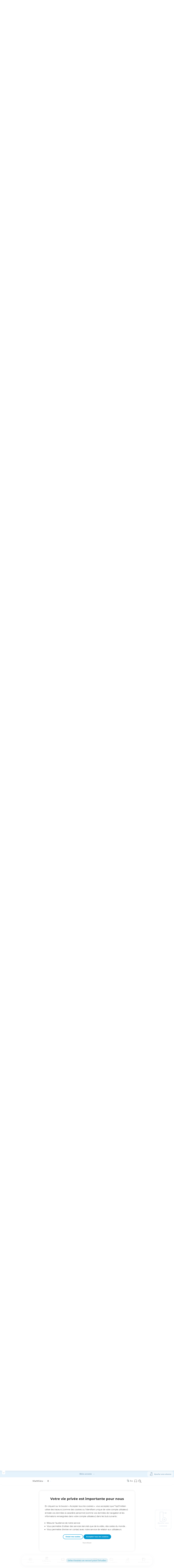

--- FILE ---
content_type: text/html; charset=utf-8
request_url: https://topbible.topchretien.com/verset/chapter?offset=978&versions=BAN
body_size: 22046
content:
<div class="l-trail-header animated fadeIn" id="trail-header-978" style="z-index: 1941">
    <div class="bible-col-version bible-col-version--1">
        <div class="bible-col-version__navbar">
            <h3 id="bible-title-978">
                <span>
                    <span class="trail-header-title trail-open-toc trail-testaments" data-panel="testaments"
                        data-book="40">Matthieu <i class="icon-chevron-thin-down"></i></span>
                    <span class="trail-header-title trail-open-toc trail-chapters" data-panel="chapters"
                        data-book="40">8 <i class="icon-chevron-thin-down"></i></span>
                </span>
            </h3>
            <div class="bible__actions-bar">
                <div class="open-chatbot">
                    <a href="javascript:void(0)" class="button__open-chatbot">
                        <span class="chatbot-pulse"></span>
                        <svg xmlns="http://www.w3.org/2000/svg" width="32" height="32" viewBox="0 0 56 56"><path fill="currentColor" d="M26.688 12.66c.28 0 .421-.164.492-.422c.726-3.914.68-4.008 4.758-4.781c.28-.047.445-.21.445-.492c0-.281-.164-.445-.446-.492c-4.054-.82-3.937-.914-4.757-4.782c-.07-.257-.211-.421-.492-.421s-.422.164-.493.421c-.82 3.868-.68 3.961-4.757 4.782c-.258.046-.446.21-.446.492c0 .281.188.445.445.492c4.079.82 4.032.867 4.758 4.781c.07.258.211.422.492.422M15.344 28.785c.445 0 .75-.281.797-.703c.843-6.258 1.054-6.258 7.523-7.5c.422-.07.727-.352.727-.797c0-.422-.305-.726-.727-.797c-6.469-.89-6.703-1.101-7.523-7.476c-.047-.422-.352-.727-.797-.727c-.422 0-.727.305-.774.75c-.773 6.281-1.101 6.258-7.523 7.453c-.422.094-.727.375-.727.797c0 .469.305.727.82.797c6.376 1.031 6.657 1.195 7.43 7.453c.047.469.352.75.774.75m15.89 25.946c.61 0 1.055-.446 1.172-1.079c1.664-12.843 3.469-14.789 16.172-16.195c.656-.07 1.102-.562 1.102-1.172s-.446-1.078-1.102-1.172c-12.703-1.406-14.508-3.351-16.172-16.195c-.117-.633-.562-1.055-1.172-1.055s-1.054.422-1.148 1.055c-1.664 12.844-3.492 14.789-16.172 16.195c-.68.094-1.125.563-1.125 1.172c0 .61.445 1.102 1.125 1.172c12.656 1.664 14.414 3.375 16.172 16.195c.094.633.539 1.078 1.148 1.078"/></svg>
                    </a>
                </div>
                <div class="text-settings">
                    <a class="text-settings__icon" href="javascript:void(0);">
                        <svg xmlns="http://www.w3.org/2000/svg" width="32" height="32" viewBox="0 0 24 24">
                            <path fill="currentColor"
                                d="M20.06 18a4 4 0 0 1-.2-.89c-.67.7-1.48 1.05-2.41 1.05c-.83 0-1.52-.24-2.05-.71c-.53-.45-.8-1.06-.8-1.79c0-.88.33-1.56 1-2.05s1.61-.73 2.83-.73h1.4v-.64q0-.735-.45-1.17c-.3-.29-.75-.43-1.33-.43c-.52 0-.95.12-1.3.36c-.35.25-.52.54-.52.89h-1.46c0-.43.15-.84.45-1.24c.28-.4.71-.71 1.22-.94c.51-.21 1.06-.35 1.69-.35c.98 0 1.74.24 2.29.73s.84 1.16.86 2.02V16c0 .8.1 1.42.3 1.88V18zm-2.4-1.12c.45 0 .88-.11 1.29-.32c.4-.21.7-.49.88-.83v-1.57H18.7c-1.77 0-2.66.47-2.66 1.41c0 .43.15.73.46.96c.3.23.68.35 1.16.35m-12.2-3.17h4.07L7.5 8.29zM6.64 6h1.72l4.71 12h-1.93l-.97-2.57H4.82L3.86 18H1.93z" />
                        </svg>
                    </a>
                </div>
                
                <div class="bible-listen">
                    <!--  <a href="#/" id="btn-lumo-matthieu-8"
                        class="btn-icon-lumo">
                        <svg xmlns="http://www.w3.org/2000/svg" width="32" height="32" viewBox="0 0 24 24"><g fill="none" stroke="currentColor" stroke-width="1.5"><path d="M19.562 7a2.132 2.132 0 0 0-2.1-2.5H6.538a2.132 2.132 0 0 0-2.1 2.5M17.5 4.5c.028-.26.043-.389.043-.496a2 2 0 0 0-1.787-1.993C15.65 2 15.52 2 15.26 2H8.74c-.26 0-.391 0-.497.011a2 2 0 0 0-1.787 1.993c0 .107.014.237.043.496m8.082 9.116c.559.346.559 1.242 0 1.588l-3.371 2.09c-.543.337-1.21-.1-1.21-.794v-4.18c0-.693.667-1.13 1.21-.794z"/><path d="M2.384 13.793c-.447-3.164-.67-4.745.278-5.77C3.61 7 5.298 7 8.672 7h6.656c3.374 0 5.062 0 6.01 1.024c.947 1.024.724 2.605.278 5.769l-.422 3c-.35 2.48-.525 3.721-1.422 4.464c-.897.743-2.22.743-4.867.743h-5.81c-2.646 0-3.97 0-4.867-.743c-.897-.743-1.072-1.983-1.422-4.464z"/></g></svg>
                        </a>
                         -->
                        
                            <a href="#" class="dropit btn-icon-listen"
                                data-mp3="https://s.topchretien.com/media/topbible/bible_v2/40_08.mp3"
                                data-title="Matthieu - Chapitre 8 - Version Segond 1910"
                                title="Écouter Matthieu - Chapitre 8 - Version Segond 1910">
                                
                            <svg xmlns="http://www.w3.org/2000/svg" width="32" height="32" viewBox="0 0 24 24"><path fill="currentColor" fill-rule="evenodd" d="M11.955 2.25h.09c1.837 0 3.276 0 4.419.124c1.165.126 2.11.388 2.916.974a5.75 5.75 0 0 1 1.272 1.272c.586.807.848 1.75.974 2.916c.124 1.143.124 2.582.124 4.419v2.838a.75.75 0 0 1 1 .707v2a.75.75 0 0 1-1.008.704c-.006.2-.015.386-.03.555c-.04.435-.128.836-.343 1.212c-.143.25-.323.477-.535.672c-.32.295-.692.463-1.103.588c-.388.117-.871.213-1.443.325l-.074.015c-.39.077-.744.147-1.04.17c-.317.025-.675.008-1.017-.185a1.76 1.76 0 0 1-.524-.45c-.237-.304-.316-.65-.35-.97c-.033-.3-.033-.672-.033-1.088v-5.236c0-.354 0-.672.025-.933c.027-.279.09-.58.273-.859c.151-.23.354-.422.593-.56c.295-.17.603-.208.88-.21c.257-.002.565.029.901.062l.07.007c.586.057 1.079.106 1.478.185c.275.055.536.129.78.246c0-1.762-.006-3.047-.115-4.052c-.113-1.038-.328-1.688-.697-2.196a4.25 4.25 0 0 0-.94-.94c-.508-.37-1.158-.585-2.196-.697c-1.052-.114-2.41-.115-4.302-.115c-1.892 0-3.25.001-4.302.115c-1.038.112-1.688.328-2.196.697a4.25 4.25 0 0 0-.94.94c-.37.508-.585 1.158-.697 2.196c-.109 1.005-.115 2.29-.115 4.052a3.27 3.27 0 0 1 .78-.246c.4-.079.892-.127 1.478-.185l.07-.007c.336-.033.644-.064.9-.062c.278.002.586.04.88.21c.24.138.443.33.594.56c.183.28.245.58.273.859c.025.26.025.579.025.933v5.236c0 .416 0 .787-.032 1.088c-.035.32-.114.666-.351.97a1.76 1.76 0 0 1-.524.45c-.342.193-.7.21-1.018.185a9.796 9.796 0 0 1-1.04-.17l-.073-.015c-.572-.112-1.055-.208-1.443-.325c-.411-.125-.783-.293-1.103-.588a2.816 2.816 0 0 1-.535-.672c-.215-.376-.302-.777-.343-1.212a8.633 8.633 0 0 1-.03-.555a.75.75 0 0 1-1.008-.704v-2a.75.75 0 0 1 1-.707v-2.838c0-1.837 0-3.276.124-4.419c.126-1.165.388-2.11.974-2.916A5.75 5.75 0 0 1 4.62 3.348c.807-.586 1.75-.848 2.916-.974c1.143-.124 2.582-.124 4.419-.124M3.75 17.193c0 .652 0 1.09.032 1.427c.03.326.084.49.15.606c.069.118.153.224.25.314c.092.085.228.166.522.255c.308.094.717.175 1.333.297c.442.087.71.138.906.154a.678.678 0 0 0 .171-.001a.261.261 0 0 0 .07-.062a.684.684 0 0 0 .042-.207c.023-.211.024-.5.024-.966v-5.165c0-.398 0-.641-.018-.82a.65.65 0 0 0-.034-.182a.268.268 0 0 0-.083-.08a.648.648 0 0 0-.147-.013a8.557 8.557 0 0 0-.777.058c-.631.062-1.05.104-1.37.168c-.305.06-.447.128-.542.2c-.14.105-.26.24-.35.4c-.064.114-.118.278-.147.609c-.031.341-.032.785-.032 1.443zm16.5-1.565c0-.658 0-1.102-.032-1.443c-.03-.33-.083-.495-.147-.61a1.324 1.324 0 0 0-.35-.4c-.095-.071-.237-.139-.542-.2c-.32-.063-.739-.105-1.37-.167a8.56 8.56 0 0 0-.777-.058a.648.648 0 0 0-.147.012a.268.268 0 0 0-.083.081a.647.647 0 0 0-.034.181c-.017.18-.018.423-.018.82v5.166c0 .466.001.755.024.965a.684.684 0 0 0 .042.208a.27.27 0 0 0 .07.062c.016.003.064.01.17 0c.198-.015.465-.066.907-.153c.616-.122 1.025-.203 1.333-.297c.294-.089.43-.17.522-.255c.097-.09.181-.196.25-.314c.066-.117.12-.28.15-.606c.031-.338.032-.775.032-1.427z" clip-rule="evenodd"/></svg>
                            </a>
                </div>
                
                <a class="bible-col-version--search" href="javascript:void(0);">
                    <i class="icon-search-glass"></i>
                </a>
            </div>
        </div>
    </div>
    <div class="l-bible-col-versions">
  
    
    <div class="l-bible-col-version l-bible-col-version-1">
    
    </div>
    
 
</div>


</div>
<div class="l-trail-content" style="z-index: 1940">
    
    <ul class="l-bible-cols">
  <li class="l-bible-col l-bible-col-versions">
    <ul>
       
      <li
        id="bible-col-978-1"
        class="l-bible-col-version l-bible-col-version-1 bible-version-BAN"
      >
        
        <div class="lumo-player__reading-default">
          <div class="lumo-container">
    <div class="lumo-container__outter"></div>
    
        Les vidéos ne sont pas disponibles aux USA et C
        anada.
        
</div>
        </div>
                 <div data-class="bible-verse-978-1" data-book="Matthieu" data-version="BAN" data-djangoid="23347" data-bookorder="40" data-chapter="8" data-verse="1" class="bible-verse adjusted-text-size bible-verse-978-1 " id="bible-verse-978-1-BAN"  data-shares="0" data-notes="&#39;&#39;">
  
    
      <span class="number-verse">1</span>
      <span class="bible-verse-text ">
       <big>Chapitre 8. Le Christ guérissant et délivrant</big>
<p><big>1 à 17</big> Jésus guérissant les malades.</p>
<p>Ces <em>foules</em> s'attachaient à ses pas à cause de la puissance de sa parole qu'elles venaient d'entendre. (<small><a href="https://topbible.topchretien.com/matthieu.7.28/?to=29" target="_top">Matthieu 7.28,29</a></small>)</p>
      </span>
      
    
    
    
</div>   <div data-class="bible-verse-978-2" data-book="Matthieu" data-version="BAN" data-djangoid="23348" data-bookorder="40" data-chapter="8" data-verse="2" class="bible-verse adjusted-text-size bible-verse-978-2 " id="bible-verse-978-2-BAN"  data-shares="0" data-notes="&#39;&#39;">
  
    
      <span class="number-verse">2</span>
      <span class="bible-verse-text ">
       <big>Chapitre 3 Le Christ guérissant et délivrant.</big>
<p><big>1 à 17</big> Jésus guérissant les malades.</p>
<p>Comparer <small><a href="https://topbible.topchretien.com/marc.1.40/?to=45" target="_top">Marc 1.40-45</a>,<a href="https://topbible.topchretien.com/luc.5.12/?to=15" target="_top">Luc 5.12-15</a></small>.</p>
<p>- La <em>lèpre</em> est une affreuse maladie, fréquente encore en Orient, très contagieuse, incurable après les premiers progrès, (<small><a href="https://topbible.topchretien.com/2-rois.5.7/" target="_top">2Rois 5.7</a></small>) qui couvre le corps entier de dartres et de plaies et le dissout en partie avant que la mort s'ensuive.</p>
<p>Le <em>lépreux</em> était exclu par la loi de toute communication avec la société, soit à cause de la contagion, soit parce que la maladie était légalement impure. Les Juifs la considéraient aussi comme un châtiment spécial de Dieu, fondant sans doute cette opinion sur certains faits rapportés dans l'Ancien Testament. (<small><a href="https://topbible.topchretien.com/nombres.12.1/?to=16" target="_top">Nombres 12</a> ; <a href="https://topbible.topchretien.com/2-rois.5.1/?to=27" target="_top">2Rois 5</a> ; <a href="https://topbible.topchretien.com/2-chroniques.26.1/?to=23" target="_top">2Chroniques 26</a></small>)</p>
<p><em>Si tu veux, tu peux ! </em>Simple et touchante prière ! Par la première de ces paroles, le lépreux s'en remet humblement à Jésus, à la volonté de Dieu ; par la seconde, il exprime une grande foi. Dans ces premiers temps du ministère de Jésus, la connaissance que ces malades avaient de lui était bien faible, leur confiance en lui d'autant plus admirable.</p>
<p>Ce terme : <em>me purifier</em>, indique à la fois la guérison de la maladie et l'affranchissement de la souillure légale.</p>
      </span>
      
    
    
    
</div>   <div data-class="bible-verse-978-3" data-book="Matthieu" data-version="BAN" data-djangoid="23349" data-bookorder="40" data-chapter="8" data-verse="3" class="bible-verse adjusted-text-size bible-verse-978-3 " id="bible-verse-978-3-BAN"  data-shares="0" data-notes="&#39;&#39;">
  
    
      <span class="number-verse">3</span>
      <span class="bible-verse-text ">
       Le plus souvent, Jésus agissait et guérissait uniquement par la parole, même à distance.

<p>D'autres fois il<em> touchait</em> le malade, soit pour lui communiquer cette vertu divine qui le guérissait, soit comme ici à l'égard du lépreux, afin de montrer qu'il ne redoutait pas la contagion et de témoigner sa tendre compassion à un malheureux dont tous s'éloignaient avec horreur. Cet attouchement a du faire une vive impression sur les témoins : il est mentionné dans les trois récits.</p>
<p><em>Si tu veux</em>, avait dit le lépreux, <em>je veux</em>, répond le Sauveur, et cette volonté pleine d'amour accomplit le miracle.</p>
<p><b>"Un prompt écho répondant à la foi soudaine du malade."</b> Bengel.</p>
      </span>
      
    
    
    
</div>   <div data-class="bible-verse-978-4" data-book="Matthieu" data-version="BAN" data-djangoid="23350" data-bookorder="40" data-chapter="8" data-verse="4" class="bible-verse adjusted-text-size bible-verse-978-4 " id="bible-verse-978-4-BAN"  data-shares="0" data-notes="&#39;&#39;">
  
    
      <span class="number-verse">4</span>
      <span class="bible-verse-text ">
       Cette défense que Jésus faisait souvent aux malades de divulguer leur guérison <small><a href="https://topbible.topchretien.com/matthieu.9.30/" target="_top">Matthieu 9.30</a> ; <a href="https://topbible.topchretien.com/matthieu.12.16/" target="_top">12.16</a> ; <a href="https://topbible.topchretien.com/marc.3.12/" target="_top">Marc 3.12</a> ; <a href="https://topbible.topchretien.com/marc.5.43/" target="_top">5.43</a> ; <a href="https://topbible.topchretien.com/marc.7.36/" target="_top">7.36</a> ; <a href="https://topbible.topchretien.com/marc.8.26/" target="_top">8.26</a>,<a href="https://topbible.topchretien.com/marc.8.30/" target="_top">30</a></small> ; comparez <small><a href="https://topbible.topchretien.com/matthieu.16.20/" target="_top">Matthieu 16.20</a>,<a href="https://topbible.topchretien.com/matthieu.17.9/" target="_top">17.9</a></small>, pouvait avoir diverses raisons.

<p>Il ne voulait pas attirer inutilement sur lui l'attention des hommes, ni fournir un aliment à la vaine curiosité, à la soif de miracles, ni provoquer avant le temps la haine de ses adversaires. voir (<small><a href="https://topbible.topchretien.com/marc.1.45/" target="_top">Marc 1.45</a></small>)</p>
<p>Il voulait aussi que ces malheureux qu'il délivrait puissent garder au-dedans d'eux l'impression profonde d'une telle manifestation de puissance et d'amour divins, afin que la guérison du corps ait pour fruit la guérison de l'âme.</p>
<p>Dans le cas présent, il avait une autre raison évidente : le <em>sacrificateur</em>, auquel il envoie le lépreux guéri, avait seul le droit de constater officiellement la guérison et de réintégrer le lépreux dans les privilèges sociaux et religieux d'un Israélite. (<small><a href="https://topbible.topchretien.com/levitique.14.2/" target="_top">Lévitique 14.2</a></small> et suivants) Or, Jésus voulait éviter que ce juge fût défavorablement prévenu par le bruit public du miracle qu'il venait d'accomplir et put y trouver un prétexte pour l'accuser de mépriser la loi.</p>
<p>Le lépreux doit donc, au lieu de parler, <em>se montrer</em> lui-même au sacrificateur et <em>présenter l'offrande</em> prescrite par la loi. (<small><a href="https://topbible.topchretien.com/levitique.14.10/" target="_top">Lévitique 14.10</a></small>)</p>
<p>Cela devait <em>leur être un témoignage</em>, aux sacrificateurs, non seulement du respect de Jésus pour la loi, mais en même temps de sa puissance divine. Cette explication est plus naturelle que celle qui rapporte le mot <em>leur</em> au peuple en général, qui aurait eu dans l'<em>offrande</em> du lépreux le témoignage de sa guérison.</p>
      </span>
      
    
    
    
</div>   <div data-class="bible-verse-978-5" data-book="Matthieu" data-version="BAN" data-djangoid="23351" data-bookorder="40" data-chapter="8" data-verse="5" class="bible-verse adjusted-text-size bible-verse-978-5 " id="bible-verse-978-5-BAN" data-locations="[{&#34;name&#34;: &#34;CAPERNA\u00dcM&#34;, &#34;location&#34;: &#34;32.880594,35.575157&#34;, &#34;id&#34;: 34568, &#34;url&#34;: &#34;https://topbible.topchretien.com/dictionnaire/capernaum/&#34;}]" data-shares="0" data-notes="&#39;&#39;">
  
    
      <span class="number-verse">5</span>
      <span class="bible-verse-text ">
       Comparer <small><a href="https://topbible.topchretien.com/luc.7.1/?to=10" target="_top">Luc 7.1-10</a></small>.

<p>- Le <em>centenier</em> était un officier romain, commandant une compagnie de <em>cent</em> hommes.</p>
<p>Né païen (<small><a href="https://topbible.topchretien.com/matthieu.8.10/" target="_top">Matthieu 8.10</a> ; <a href="https://topbible.topchretien.com/luc.7.5/" target="_top">Luc 7.5</a></small>) cet homme était sans doute parvenu à la foi au Dieu vivant et vrai pendant son séjour parmi les Juifs. Il devait avoir aussi une certaine connaissance de Jésus et de ses œuvres. Il montre une confiance sans bornes en sa puissance. (<small>verset 8</small>)</p>
<p>Notre récit et celui de Luc <small><a href="https://topbible.topchretien.com/luc.7.1/?to=10" target="_top">Luc 7.1-10</a></small>, parfaitement en harmonie quant au fond des choses, présentent de notables différences de détails, qu'il faut reconnaître. (Voir <small><a href="https://topbible.topchretien.com/luc.7.2/" target="_top">Luc 7.2</a></small>, notes.)</p>
      </span>
      
    
    
    
</div>   <div data-class="bible-verse-978-6" data-book="Matthieu" data-version="BAN" data-djangoid="23352" data-bookorder="40" data-chapter="8" data-verse="6" class="bible-verse adjusted-text-size bible-verse-978-6 " id="bible-verse-978-6-BAN" data-locations="[{&#34;name&#34;: &#34;CAPERNA\u00dcM&#34;, &#34;location&#34;: &#34;32.880594,35.575157&#34;, &#34;id&#34;: 34568, &#34;url&#34;: &#34;https://topbible.topchretien.com/dictionnaire/capernaum/&#34;}]" data-shares="0" data-notes="&#39;&#39;">
  
    
      <span class="number-verse">6</span>
      <span class="bible-verse-text ">
       Le mot que nous traduisons par <em>serviteur</em> signifie aussi un <em>enfant</em>, d'où plusieurs interprètes ont conclu qu'il s'agissait réellement d'un <em>fils</em> du centenier.

<p>Mais Luc, qui emploie (<small><a href="https://topbible.topchretien.com/luc.7.7/" target="_top">Luc 7.7</a></small>) le même mot que Matthieu, désigne (<small><a href="https://topbible.topchretien.com/luc.7.2/" target="_top">Luc 7.2</a></small>) le malade par le terme de <em>doulos, esclave, serviteur</em>, et tel est le sens qu'il faut admettre. La charité du centenier et son dévouement n'en ressortent que mieux dans toute leur beauté. Luc remarque (<small><a href="https://topbible.topchretien.com/luc.7.2/" target="_top">Luc 7.2</a></small>) que ce serviteur "lui était fort cher."</p>
<p>- La maladie indiquée comme <em>paralysie</em> était sans doute quelque mal aigu qui causait de grandes souffrances au malade (il était <em>cruellement tourmenté</em>) et le mettait en danger de mort. (<small><a href="https://topbible.topchretien.com/luc.7.2/" target="_top">Luc 7.2</a></small>)</p>
      </span>
      
    
    
    
</div>   <div data-class="bible-verse-978-7" data-book="Matthieu" data-version="BAN" data-djangoid="23353" data-bookorder="40" data-chapter="8" data-verse="7" class="bible-verse adjusted-text-size bible-verse-978-7 " id="bible-verse-978-7-BAN" data-locations="[{&#34;name&#34;: &#34;CAPERNA\u00dcM&#34;, &#34;location&#34;: &#34;32.880594,35.575157&#34;, &#34;id&#34;: 34568, &#34;url&#34;: &#34;https://topbible.topchretien.com/dictionnaire/capernaum/&#34;}]" data-shares="0" data-notes="&#39;&#39;">
  
    
      <span class="number-verse">7</span>
      <span class="bible-verse-text ">
       Grec : <em>moi étant venu, je le guérirai</em>.

<p>Ce <em>moi</em> placé en tête est opposé à la situation de l'impotent. Jésus affirme sa puissance divine et son amour toujours prêt à secourir.</p>
      </span>
      
    
    
    
</div>   <div data-class="bible-verse-978-8" data-book="Matthieu" data-version="BAN" data-djangoid="23354" data-bookorder="40" data-chapter="8" data-verse="8" class="bible-verse adjusted-text-size bible-verse-978-8 " id="bible-verse-978-8-BAN" data-locations="[{&#34;name&#34;: &#34;CAPERNA\u00dcM&#34;, &#34;location&#34;: &#34;32.880594,35.575157&#34;, &#34;id&#34;: 34568, &#34;url&#34;: &#34;https://topbible.topchretien.com/dictionnaire/capernaum/&#34;}]" data-shares="31" data-notes="&#39;&#39;">
  
    
      <span class="number-verse">8</span>
      <span class="bible-verse-text ">
       Le texte reçu porte : <em>Dis une parole</em>. Le vrai texte devrait se traduire : <em>Dis, commande par une parole</em>, même à distance, <em>et</em>, sans autre action, <em>mon serviteur sera guéri</em>.

<p>Expression d'une foi plus étonnante encore que l'humilité dont faisait preuve cet officier qui ne se sentait <em>pas digne</em> de la présence de Jésus. Et il va expliquer cette foi. (<small>verset 9</small>)</p>
      </span>
      
    
    
    
</div>   <div data-class="bible-verse-978-9" data-book="Matthieu" data-version="BAN" data-djangoid="23355" data-bookorder="40" data-chapter="8" data-verse="9" class="bible-verse adjusted-text-size bible-verse-978-9 " id="bible-verse-978-9-BAN" data-locations="[{&#34;name&#34;: &#34;CAPERNA\u00dcM&#34;, &#34;location&#34;: &#34;32.880594,35.575157&#34;, &#34;id&#34;: 34568, &#34;url&#34;: &#34;https://topbible.topchretien.com/dictionnaire/capernaum/&#34;}]" data-shares="0" data-notes="&#39;&#39;">
  
    
      <span class="number-verse">9</span>
      <span class="bible-verse-text ">
       Le centenier ne tire pas la conclusion de cette admirable comparaison ; il sait que Jésus l'a comprise. Si moi, un homme, qui dois obéir à mes supérieurs, j'ai un tel pouvoir sur la volonté d'autres hommes, combien plus peux-tu, toi, commander à la maladie et à la mort.

<p>"Le motif invoqué par le centenier à l'appui de sa requête et l'accent qu'il donne à ces mots un <em>homme sous autorité</em> montrent qu'il se représente Jésus comme un être surhumain dominant sur des puissances ou sur des esprits qui, à son commandement, peuvent opérer la guérison." B. Weiss. (Comparer <small><a href="https://topbible.topchretien.com/matthieu.8.26/" target="_top">Matthieu 8.26</a> ; <a href="https://topbible.topchretien.com/luc.4.39/" target="_top">Luc 4.39</a></small>)</p>
<p><b>"La maladie n'obéit pas aussi facilement que le</b> <em>serviteur</em> <b>et les</b> <em>soldats</em>, <b>mais la sagesse du croyant, qui resplendit à travers la rudesse du soldat, ne se laisse pas troubler par cette objection,"</b> Bengel.</p>
      </span>
      
    
    
    
</div>   <div data-class="bible-verse-978-10" data-book="Matthieu" data-version="BAN" data-djangoid="23356" data-bookorder="40" data-chapter="8" data-verse="10" class="bible-verse adjusted-text-size bible-verse-978-10 " id="bible-verse-978-10-BAN" data-locations="[{&#34;name&#34;: &#34;CAPERNA\u00dcM&#34;, &#34;location&#34;: &#34;32.880594,35.575157&#34;, &#34;id&#34;: 34568, &#34;url&#34;: &#34;https://topbible.topchretien.com/dictionnaire/capernaum/&#34;}, {&#34;name&#34;: &#34;S\u00c9BA (reine de)&#34;, &#34;location&#34;: &#34;9.022736,38.746799&#34;, &#34;id&#34;: 35832, &#34;url&#34;: &#34;https://topbible.topchretien.com/dictionnaire/seba-reine-de/&#34;}]" data-shares="0" data-notes="&#39;&#39;">
  
    
      <span class="number-verse">10</span>
      <span class="bible-verse-text ">
       B et quelques versions ont : "<em>chez nul homme</em> en Israël." Le mot<em>étonné</em> peut être pris dans son sens propre, ou dans celui-ci : être dans l'<em>admiration</em>.

<p>Jésus était en droit d'attendre en Israël une aussi grande <em>foi</em>, mais ne l'avait <em>pas trouvée</em>. Il n'est étonné ni de la charité ni de l'humilité du centenier mais de sa <em>foi</em> qui a produit en lui tout le reste.</p>
      </span>
      
    
    
    
</div>   <div data-class="bible-verse-978-11" data-book="Matthieu" data-version="BAN" data-djangoid="23357" data-bookorder="40" data-chapter="8" data-verse="11" class="bible-verse adjusted-text-size bible-verse-978-11 " id="bible-verse-978-11-BAN" data-locations="[{&#34;name&#34;: &#34;CAPERNA\u00dcM&#34;, &#34;location&#34;: &#34;32.880594,35.575157&#34;, &#34;id&#34;: 34568, &#34;url&#34;: &#34;https://topbible.topchretien.com/dictionnaire/capernaum/&#34;}]" data-shares="0" data-notes="&#39;&#39;">
  
    
    
    
</div>   <div data-class="bible-verse-978-12" data-book="Matthieu" data-version="BAN" data-djangoid="23358" data-bookorder="40" data-chapter="8" data-verse="12" class="bible-verse adjusted-text-size bible-verse-978-12 " id="bible-verse-978-12-BAN" data-locations="[{&#34;name&#34;: &#34;CAPERNA\u00dcM&#34;, &#34;location&#34;: &#34;32.880594,35.575157&#34;, &#34;id&#34;: 34568, &#34;url&#34;: &#34;https://topbible.topchretien.com/dictionnaire/capernaum/&#34;}]" data-shares="0" data-notes="&#39;&#39;">
  
    
      <span class="number-verse">12</span>
      <span class="bible-verse-text ">
       <em>D'Orient et d'Occident</em>, des contrées païennes les plus éloignées. Quelle connaissance de l'avenir de son règne !

<p>- Etre <em>assis à table</em>, image de la possession des biens célestes, de la joie dans la communion d'Abraham et de tous les enfants de Dieu. (<small><a href="https://topbible.topchretien.com/luc.13.28/" target="_top">Luc 13.28</a>,<a href="https://topbible.topchretien.com/apocalypse.19.9/" target="_top">Apocalypse 19.9</a></small>)</p>
<p>- <em>Les fils du royaume</em>, les Juifs qui auront rejeté le salut. Hébraïsme qui marque un rapport intime avec quelqu'un ou quelque chose : "Fils de la résurrection," (<small><a href="https://topbible.topchretien.com/luc.20.36/" target="_top">Luc 20.36</a></small>) "fils de l'époux," ses amis de noce. <small><a href="https://topbible.topchretien.com/matthieu.9.15/" target="_top">Matthieu 9.15</a></small> ;</p>
<p>- <em>Les ténèbres du dehors</em> : la salle du banquet, qui avait lieu la nuit, était resplendissante de lumière, mais au dehors, tout était ténèbres.</p>
<p>- <em>Pleurs et grincements de dents</em>, expression terrible de la douleur et du désespoir.</p>
      </span>
      
    
    
    
</div>   <div data-class="bible-verse-978-13" data-book="Matthieu" data-version="BAN" data-djangoid="23359" data-bookorder="40" data-chapter="8" data-verse="13" class="bible-verse adjusted-text-size bible-verse-978-13 " id="bible-verse-978-13-BAN" data-locations="[{&#34;name&#34;: &#34;CAPERNA\u00dcM&#34;, &#34;location&#34;: &#34;32.880594,35.575157&#34;, &#34;id&#34;: 34568, &#34;url&#34;: &#34;https://topbible.topchretien.com/dictionnaire/capernaum/&#34;}]" data-shares="0" data-notes="&#39;&#39;">
  
    
      <span class="number-verse">13</span>
      <span class="bible-verse-text ">
       Le centenier <em>a cru</em>, non seulement que Jésus pouvait guérir son serviteur, mais pouvait le guérir par une parole et à distance. (<small>verset 8</small>) Or, pour encourager une telle foi, Jésus renonce à son dessein d'aller vers le malade et, par cette parole puissante : <em>"Qu'il te soit fait !"</em> il accorde au centenier tout ce qu'il avait cru et demandé.

<p>Et à <em>cette heure-là</em>, c'est-à-dire à l'instant où cette parole fut prononcée, le miracle fut accompli. (Comparer <small><a href="https://topbible.topchretien.com/matthieu.9.22/" target="_top">Matthieu 9.22</a> ; <a href="https://topbible.topchretien.com/matthieu.15.28/" target="_top">15.28</a></small>)</p>
      </span>
      
    
    
    
</div>   <div data-class="bible-verse-978-14" data-book="Matthieu" data-version="BAN" data-djangoid="23360" data-bookorder="40" data-chapter="8" data-verse="14" class="bible-verse adjusted-text-size bible-verse-978-14 " id="bible-verse-978-14-BAN" data-locations="[{&#34;name&#34;: &#34;CAPERNA\u00dcM&#34;, &#34;location&#34;: &#34;32.880594,35.575157&#34;, &#34;id&#34;: 34568, &#34;url&#34;: &#34;https://topbible.topchretien.com/dictionnaire/capernaum/&#34;}]" data-shares="0" data-notes="&#39;&#39;">
  
    
    
    
</div>   <div data-class="bible-verse-978-15" data-book="Matthieu" data-version="BAN" data-djangoid="23361" data-bookorder="40" data-chapter="8" data-verse="15" class="bible-verse adjusted-text-size bible-verse-978-15 " id="bible-verse-978-15-BAN" data-locations="[{&#34;name&#34;: &#34;CAPERNA\u00dcM&#34;, &#34;location&#34;: &#34;32.880594,35.575157&#34;, &#34;id&#34;: 34568, &#34;url&#34;: &#34;https://topbible.topchretien.com/dictionnaire/capernaum/&#34;}, {&#34;name&#34;: &#34;S\u00c9BA (reine de)&#34;, &#34;location&#34;: &#34;9.022736,38.746799&#34;, &#34;id&#34;: 35832, &#34;url&#34;: &#34;https://topbible.topchretien.com/dictionnaire/seba-reine-de/&#34;}]" data-shares="0" data-notes="&#39;&#39;">
  
    
      <span class="number-verse">15</span>
      <span class="bible-verse-text ">
       Comparer <small><a href="https://topbible.topchretien.com/marc.1.29/?to=34" target="_top">Marc 1.29-34</a>,<a href="https://topbible.topchretien.com/luc.4.38/?to=41" target="_top">Luc 4.38-41</a></small>.

<p>- On voit par ce trait que Pierre était marié, car le terme grec ne peut désigner que la mère de sa femme, et nous savons par <small><a href="https://topbible.topchretien.com/1-corinthiens.9.5/" target="_top">1Corinthiens 9.5</a></small> que sa femme l'accompagnait dans ses voyages.</p>
<p>- Pierre était de Bethsaïda, (<small><a href="https://topbible.topchretien.com/jean.1.45/" target="_top">Jean 1.45</a></small>) il parait donc qu'il était venu demeurer avec sa famille à Capernaüm.</p>
<p>- Le premier usage que cette femme fit des forces qui venaient de lui être rendues fut de <em>le servir</em>. Le texte reçu porte <em>les</em> servir. Ce pluriel est emprunté à Marc et à Luc, dont le récit nous montre que Jésus n'était pas seul, mais accompagné de quelques-uns de ses disciples. Ces deux évangélistes assignent à ce fait une place antérieure et diffèrent en quelques détails avec Matthieu et l'un avec l'autre.</p>
      </span>
      
    
    
    
</div>   <div data-class="bible-verse-978-16" data-book="Matthieu" data-version="BAN" data-djangoid="23362" data-bookorder="40" data-chapter="8" data-verse="16" class="bible-verse adjusted-text-size bible-verse-978-16 " id="bible-verse-978-16-BAN" data-locations="[{&#34;name&#34;: &#34;CAPERNA\u00dcM&#34;, &#34;location&#34;: &#34;32.880594,35.575157&#34;, &#34;id&#34;: 34568, &#34;url&#34;: &#34;https://topbible.topchretien.com/dictionnaire/capernaum/&#34;}]" data-shares="0" data-notes="&#39;&#39;">
  
    
      <span class="number-verse">16</span>
      <span class="bible-verse-text ">
       Le <em>soir</em> où Jésus fit encore toutes ces guérisons est celui du jour même où il venait de délivrer de la fièvre la belle-mère de Pierre. Jésus se montre infatigable à soulager et à guérir.

<p>- <em>Par une parole.</em> (voir <small>verset 8</small>, note.) Les souffrances des <em>démoniaques</em> sont attribuées à <em>des esprits</em> que Jésus <em>chasse</em> (grec <em>jette dehors</em>).</p>
<p>(Voir sur les guérisons de ce genre, <small>verset 28</small>)</p>
      </span>
      
    
    
    
</div>   <div data-class="bible-verse-978-17" data-book="Matthieu" data-version="BAN" data-djangoid="23363" data-bookorder="40" data-chapter="8" data-verse="17" class="bible-verse adjusted-text-size bible-verse-978-17 " id="bible-verse-978-17-BAN" data-locations="[{&#34;name&#34;: &#34;CAPERNA\u00dcM&#34;, &#34;location&#34;: &#34;32.880594,35.575157&#34;, &#34;id&#34;: 34568, &#34;url&#34;: &#34;https://topbible.topchretien.com/dictionnaire/capernaum/&#34;}]" data-shares="2" data-notes="&#39;&#39;">
  
    
      <span class="number-verse">17</span>
      <span class="bible-verse-text ">
       <small><a href="https://topbible.topchretien.com/esaie.53.4/" target="_top">Esaïe 53.4</a></small>, cité d'après l'hébreu Dans la pensée du prophète, (comparez <small><a href="https://topbible.topchretien.com/1-pierre.2.24/" target="_top">1Pierre 2.24</a></small>) il s'agit de nos <em>infirmités</em> et de nos <em>maladies</em> morales, que le serviteur de l'Eternel prend et porte, et la version grecque des Septante interprète exactement plutôt qu'elle ne traduit : "Lui a pris <em>nos péchés</em>."

<p>Matthieu fait de ces paroles une application différente, autorisée à la fois par le sens littéral du passage et par l'action du Sauveur, qu'il décrit. En effet, Jésus <em>prenait</em> ou, selon le verbe hébreu, <em>ôtait</em> les maladies qu'il guérissait, et il les <em>portait</em> par cette profonde sympathie avec laquelle il s'était identifié à notre nature et par cette compassion que lui inspiraient les douleurs de chaque être souffrant. Toutes nos maladies et nos souffrances sont d'ailleurs l'effet du péché, et c'est le mal dans toutes ses manifestations que Jésus était venu guérir.</p>
      </span>
      
    
    
    
</div>   <div data-class="bible-verse-978-18" data-book="Matthieu" data-version="BAN" data-djangoid="23364" data-bookorder="40" data-chapter="8" data-verse="18" class="bible-verse adjusted-text-size bible-verse-978-18 " id="bible-verse-978-18-BAN"  data-shares="0" data-notes="&#39;&#39;">
  
    
      <span class="number-verse">18</span>
      <span class="bible-verse-text ">
       De Capernaüm à l'<em>autre rive</em> du lac.

<p>Jésus, après avoir été longtemps entouré de ces <em>foules</em>, voulait chercher la solitude.</p>
      </span>
      
    
    
    
</div>   <div data-class="bible-verse-978-19" data-book="Matthieu" data-version="BAN" data-djangoid="23365" data-bookorder="40" data-chapter="8" data-verse="19" class="bible-verse adjusted-text-size bible-verse-978-19 " id="bible-verse-978-19-BAN"  data-shares="0" data-notes="&#39;&#39;">
  
    
      <span class="number-verse">19</span>
      <span class="bible-verse-text ">
       Comparer <small><a href="https://topbible.topchretien.com/luc.9.57/?to=62" target="_top">Luc 9.57-62</a></small>.

<p>- Ce <em>scribe</em> (voir sur les hommes de cette profession, <small><a href="https://topbible.topchretien.com/matthieu.23.2/" target="_top">Matthieu 23.2</a></small>, note) avait sans doute entendu la parole de Jésus et vu ses œuvres et il en avait reçu une impression sérieuse. Il lui demande donc de pouvoir s'attacher tout à fait à lui comme disciple.</p>
<p>Mais il y avait bien de l'ignorance dans cette parole : <em>partout où tu iras</em>. Le chemin de Jésus le conduira jusqu'à la croix. Est-ce là ce que veut le scribe ? La réponse du Sauveur devait au moins le faire réfléchir.</p>
      </span>
      
    
    
    
</div>   <div data-class="bible-verse-978-20" data-book="Matthieu" data-version="BAN" data-djangoid="23366" data-bookorder="40" data-chapter="8" data-verse="20" class="bible-verse adjusted-text-size bible-verse-978-20 " id="bible-verse-978-20-BAN"  data-shares="0" data-notes="&#39;&#39;">
  
    
      <span class="number-verse">20</span>
      <span class="bible-verse-text ">
       Telle est sa pauvreté, son détachement de toutes choses dans ce monde qu'il ne sait pas le matin où il <em>reposera</em>, le soir, <em>sa tête</em> fatiguée. Conclusion pour le scribe : Que veux-tu donc chercher à ma suite ?

<p>- C'est la première fois que nous rencontrons dans notre évangile ce nom significatif que Jésus aimait à se donner : <em>le fils de l'homme</em>. On l'a diversement interprété, sous l'influence d'idées préconçues. Plusieurs en cherchent l'origine dans le <small><a href="https://topbible.topchretien.com/psaumes.8.5/" target="_top">Psaumes 8.5</a></small>. où il est évident que "fils de l'homme" signifie simplement l'<em>homme</em>, comme le prouve le parallélisme poétique de ce passage.</p>
<p>Mais on ne comprendrait pas pourquoi Jésus se désignerait ainsi habituellement comme étant un <em>homme</em>, ce qui était assez évident, ni surtout pourquoi il se servirait pour cela d'un terme poétique et inusité dans le langage ordinaire. On répond que c'était pour montrer en lui l'homme par excellence, l'homme idéal, le second Adam, le représentant et le type de l'humanité régénérée, etc. Ces idées sont vraies et bibliques en elles-mêmes, mais il n'est pas sûr qu'il faille les chercher dans le terme en question. Plusieurs interprètes des plus autorisés, trouvent l'origine de ce nom dans la grande vision de <small><a href="https://topbible.topchretien.com/daniel.7.13/?to=14" target="_top">Daniel 7.13,14</a></small>, où le Messie, à qui est donné un règne universel et éternel, apparaît <em>comme un fils d'homme</em> au milieu des anges du jugement et venant sur les nuées du ciel.</p>
<p>Une telle application de cette vision au terme qui nous occupe n'est point arbitraire ; elle est fondée sur de solennelles déclarations de Jésus-Christ lui-même, dans lesquelles tout en se désignant comme le fils de l'homme, il annonce son retour pour le jugement, "venant sur les nuées du ciel," (<small><a href="https://topbible.topchretien.com/matthieu.24.30/" target="_top">Matthieu 24.30</a> ; <a href="https://topbible.topchretien.com/matthieu.26.64/" target="_top">26.64</a></small>) allusion évidente à la vision du prophète. (Comparer <small><a href="https://topbible.topchretien.com/apocalypse.1.7/" target="_top">Apocalypse 1.7</a>,<a href="https://topbible.topchretien.com/apocalypse.1.13/" target="_top">13</a> ; <a href="https://topbible.topchretien.com/apocalypse.14.14/" target="_top">14.14</a></small>, etc.)</p>
<p>Le nom de fils de l'homme désigne donc le Messie, mais avec l'idée de son abaissement, de sa pauvreté (comme dans notre passage), en un mot de son humanité, qui un jour sera élevée à la gloire. (<small><a href="https://topbible.topchretien.com/philippiens.2.6/?to=11" target="_top">Philippiens 2.6-11</a></small>) Le titre de fils de l'homme est l'antithèse de celui de Fils de Dieu. Et il faut remarquer que Jésus seul se donne ce nom, ses disciples ne le désignent jamais ainsi ; l'exception qui se trouve <small><a href="https://topbible.topchretien.com/actes.7.56/" target="_top">Actes 7.56</a></small> tient à la situation, et confirme l'interprétation qu'on vient d'exposer.</p>
      </span>
      
    
    
    
</div>   <div data-class="bible-verse-978-21" data-book="Matthieu" data-version="BAN" data-djangoid="23367" data-bookorder="40" data-chapter="8" data-verse="21" class="bible-verse adjusted-text-size bible-verse-978-21 " id="bible-verse-978-21-BAN"  data-shares="0" data-notes="&#39;&#39;">
  
    
      <span class="number-verse">21</span>
      <span class="bible-verse-text ">
       <em>Disciple</em> désigne ici un auditeur de Jésus (grec <em>celui qui apprend</em> qui est enseigné) que le Sauveur invitait a le suivre., (<small><a href="https://topbible.topchretien.com/luc.9.59/" target="_top">Luc 9.59</a></small>) mais qui demandait un délai pour rendre à son père mort un dernier devoir.

<p>D'autres interprètes pensent, avec beaucoup moins de vraisemblance, qu'il voulait différer jusqu'à ce que son père, encore vivant, fût mort et enseveli.</p>
      </span>
      
    
    
    
</div>   <div data-class="bible-verse-978-22" data-book="Matthieu" data-version="BAN" data-djangoid="23368" data-bookorder="40" data-chapter="8" data-verse="22" class="bible-verse adjusted-text-size bible-verse-978-22 " id="bible-verse-978-22-BAN"  data-shares="0" data-notes="&#39;&#39;">
  
    
      <span class="number-verse">22</span>
      <span class="bible-verse-text ">
       "Laisse ceux qui sont moralement et spirituellement <em>morts</em>, (<small><a href="https://topbible.topchretien.com/ephesiens.2.1/" target="_top">Ephésiens 2.1</a> ; <a href="https://topbible.topchretien.com/apocalypse.3.1/" target="_top">Apocalypse 3.1</a></small>) rendre ce devoir à <em>leurs morts</em>," au sens littéral et corporel.

<p>Cette parole absolue n'est pas facile à comprendre. Il faut qu'elle puisse se concilier avec les devoirs d'un fils, que Jésus lui même remplissait si parfaitement. (<small><a href="https://topbible.topchretien.com/luc.2.51/" target="_top">Luc 2.51</a> ; <a href="https://topbible.topchretien.com/jean.19.26/?to=27" target="_top">Jean 19.26,27</a></small>) Il devait y avoir dans les dispositions intérieures de ce disciple ou dans ses circonstances de famille des raisons à nous inconnues, motivant l'ordre pressant que Jésus lui donne. Il était probablement en danger de ne plus suivre Jésus du tout, s'il ne le faisait pas à l'instant.</p>
<p>La parole du Maître voulait dire : <em>Maintenant ou jamais</em> ! L'intérêt suprême du règne de Dieu et du salut de son âme devait primer tout autre intérêt. C'est dans ce sens que Jésus disait aussi : "Si quelqu'un aime son père ou sa mère plus que moi, il n'est pas digne de moi." Mais si celui qui parle ainsi n'était qu'un homme ; ce serait de sa part l'extravagance de l'orgueil.</p>
<p>- Luc (<small><a href="https://topbible.topchretien.com/luc.9.57/" target="_top">Luc 9.57</a></small> et suivants, voir les notes) place ce récit beaucoup plus tard, au moment où Jésus se met en chemin pour aller mourir à Jérusalem, et il ajoute un troisième interlocuteur de Jésus aux deux que mentionne Matthieu. Il n'y a pas de raisons décisives pour préférer une époque à l'autre ; aussi les interprètes sont-ils divisés sur ce point.</p>
<p>On a dit que le moment solennel du départ de Jésus pour Jérusalem explique ce qu'il y a d'absolu dans son ordre à ce disciple. Peut-être ; mais ce n'est là qu'une supposition.</p>
      </span>
      
    
    
    
</div>   <div data-class="bible-verse-978-23" data-book="Matthieu" data-version="BAN" data-djangoid="23369" data-bookorder="40" data-chapter="8" data-verse="23" class="bible-verse adjusted-text-size bible-verse-978-23 " id="bible-verse-978-23-BAN"  data-shares="0" data-notes="&#39;&#39;">
  
    
      <span class="number-verse">23</span>
      <span class="bible-verse-text ">
       Comparer <small><a href="https://topbible.topchretien.com/marc.4.35/?to=41" target="_top">Marc 4.35-41</a>,<a href="https://topbible.topchretien.com/luc.8.22/?to=25" target="_top">Luc 8.22-25</a></small>
<p>"<em>La barque</em>," celle qui se trouvait là, prête au départ.</p>
<p>- <em>Ses disciples</em> n'étaient pas les apôtres seuls, mais d'autres auditeurs de Jésus qui le suivaient. (<small>versets 22,27</small>, note, <small><a href="https://topbible.topchretien.com/marc.4.36/" target="_top">Marc 4.36</a></small>)</p>
      </span>
      
    
    
    
</div>   <div data-class="bible-verse-978-24" data-book="Matthieu" data-version="BAN" data-djangoid="23370" data-bookorder="40" data-chapter="8" data-verse="24" class="bible-verse adjusted-text-size bible-verse-978-24 " id="bible-verse-978-24-BAN"  data-shares="23" data-notes="&#39;&#39;">
  
    
      <span class="number-verse">24</span>
      <span class="bible-verse-text ">
       Quelque petite que soit cette <em>mer</em>, il s'y élève souvent de telles tempêtes. C'est ce qui se voit aussi fréquemment sur les lacs de la Suisse entourés de hautes montagnes.

<p>- Jésus <em>dormait</em> au sein du danger, avec le calme d'une conscience en paix, avant de manifester la majesté de sa puissance.</p>
      </span>
      
    
    
    
</div>   <div data-class="bible-verse-978-25" data-book="Matthieu" data-version="BAN" data-djangoid="23371" data-bookorder="40" data-chapter="8" data-verse="25" class="bible-verse adjusted-text-size bible-verse-978-25 " id="bible-verse-978-25-BAN"  data-shares="0" data-notes="&#39;&#39;">
  
    
    
    
</div>   <div data-class="bible-verse-978-26" data-book="Matthieu" data-version="BAN" data-djangoid="23372" data-bookorder="40" data-chapter="8" data-verse="26" class="bible-verse adjusted-text-size bible-verse-978-26 " id="bible-verse-978-26-BAN"  data-shares="0" data-notes="&#39;&#39;">
  
    
      <span class="number-verse">26</span>
      <span class="bible-verse-text ">
       Jésus calme d'abord les inquiétudes de ses disciples, puis il apaise les flots de la mer. Selon Marc et Luc cette double action aurait eu lieu dans un ordre inverse. Il est difficile de dire lequel est le plus naturel. Dans les deux cas c'est un admirable mélange d'amour et de puissance, de puissance et d'amour.

<p>- En quoi les disciples ont-ils mérité le reproche de manquer de <em>foi</em> ? On le voit par la question que leur adresse Jésus : <em>Pourquoi avez-vous peur ?</em> Cette peur cette angoisse qui allait jusqu'à la crainte de <em>périr</em>, de périr en présence de Jésus et avec lui, était certainement, après tout ce qu'ils avaient déjà vu et entendu de lui, un manque de confiance. Mais qui, sinon le Seigneur, oserait les en reprendre ?</p>
<p>Ce mot <em>réprimander</em>, tancer, donne le sentiment de ce qu'il y a d'hostile dans ces phénomènes de la nature qui deviennent pour l'homme un danger. (Comparer <small><a href="https://topbible.topchretien.com/matthieu.17.18/" target="_top">Matthieu 17.18</a>,<a href="https://topbible.topchretien.com/luc.4.39/" target="_top">Luc 4.39</a></small>)</p>
      </span>
      
    
    
    
</div>   <div data-class="bible-verse-978-27" data-book="Matthieu" data-version="BAN" data-djangoid="23373" data-bookorder="40" data-chapter="8" data-verse="27" class="bible-verse adjusted-text-size bible-verse-978-27 " id="bible-verse-978-27-BAN"  data-shares="0" data-notes="&#39;&#39;">
  
    
      <span class="number-verse">27</span>
      <span class="bible-verse-text ">
       Oui, <em>quel est celui-ci ?</em> Telle est bien la question.

<p>Quiconque ne voit pas en lui le Maître de la nature qu'il a créée, n'admettra jamais que <em>les vents et la mer lui obéissent</em>, aussi bien que la maladie et la mort. Il faut dès lors faire de grands efforts d'imagination pour expliquer ces faits d'une manière naturelle et sans l'intervention de la puissance divine qui était en Jésus.</p>
<p>- <em>Ces hommes</em> qui parlent ainsi sont ceux qui accompagnaient Jésus et ses disciples. (vers. 23, note.)</p>
      </span>
      
    
    
    
</div>   <div data-class="bible-verse-978-28" data-book="Matthieu" data-version="BAN" data-djangoid="23374" data-bookorder="40" data-chapter="8" data-verse="28" class="bible-verse adjusted-text-size bible-verse-978-28 " id="bible-verse-978-28-BAN" data-locations="[{&#34;name&#34;: &#34;GALIL\u00c9E (mer de)&#34;, &#34;location&#34;: &#34;32.806775,35.58936&#34;, &#34;id&#34;: 36754, &#34;url&#34;: &#34;https://topbible.topchretien.com/dictionnaire/galilee-mer-de/&#34;}]" data-shares="0" data-notes="&#39;&#39;">
  
    
      <span class="number-verse">28</span>
      <span class="bible-verse-text ">
       <big>28 à 34</big> Les démoniaques de Gadara.

<p>Comparer <small><a href="https://topbible.topchretien.com/marc.5.1/?to=20" target="_top">Marc 5.1-20</a>,<a href="https://topbible.topchretien.com/luc.8.26/?to=39" target="_top">Luc 8.26-39</a></small>.</p>
<p>- Le nom des habitants de cette localité varie dans les manuscrits et les Pères entre <em>Gergéséniens Géraséniens</em> et <em>Gadaréniens</em>. Le texte reçu a conservé ce dernier nom dans Marc et Luc, tandis que dans Matthieu il porte Gergéséniens. Tischendorf varie dans son texte d'un évangile à l'autre, et d'une édition à l'autre, consultant les manuscrits et non. la géographie, très obscure sur ce point. (voir M. F. Godet, Commentaire sur <small><a href="https://topbible.topchretien.com/luc.8.26/" target="_top">Luc 8.26</a></small> ; 3e édition.)</p>
<p>Gadara, l'une des villes de la Décapole, était située au sud-est du lac de Génézareth. Son territoire s'étendait jusqu'à ce lac. (Josèphe, Guerre des Juifs, IV, 7, 3.)</p>
<p><em>Gerasa</em> était une grande ville à vingt lieues au sud-est du lac, vers les frontières de l'Arabie. Enfin les Pères mentionnent une ville de <em>Gergesa</em> qui topographiquement conviendrait à notre récit.</p>
<p>Ces malheureux, dont la maladie, quelle qu'en fut d'ailleurs la cause, parait avoir été une folie furieuse, se tenaient dans des <em>sépulcres</em>, c'est-à-dire dans ces grottes creusées au flanc d'une montagne, et où l'on ensevelissait les morts. Ils en <em>sortaient</em> quand la vue de quelque passant excitait leur fureur. De là le danger qui faisait éviter ce chemin. Ils sont appelés ici et souvent ailleurs <em>démoniaques</em> (grec <em>démonisés</em>), c'est-à-dire qu'ils étaient sous l'influence d'êtres mystérieux appelés <em>esprits</em> ou <em>démons</em>. (<small><a href="https://topbible.topchretien.com/matthieu.8.16/" target="_top">Matthieu 8.16</a> ; <a href="https://topbible.topchretien.com/luc.9.37/" target="_top">Luc 9.37</a></small> et suivants)</p>
<p>Bien qu'ils soient distincts du diable, l'Evangile les met dans une relation étroite avec le royaume des ténèbres et avec Satan qui en est le chef. (<small><a href="https://topbible.topchretien.com/matthieu.12.34/" target="_top">Matthieu 12.34</a>-<a href="https://topbible.topchretien.com/matthieu.12.29/" target="_top">29</a> ; <a href="https://topbible.topchretien.com/luc.13.16/" target="_top">Luc 13.16</a></small>) De là le caractère d'esprits <em>impurs</em> (<small><a href="https://topbible.topchretien.com/matthieu.10.1/" target="_top">Matthieu 10.1</a> ; <a href="https://topbible.topchretien.com/marc.1.23/" target="_top">Marc 1.23</a> ; <a href="https://topbible.topchretien.com/luc.4.33/" target="_top">Luc 4.33</a></small>, etc.) ou <em>méchants</em> (<small><a href="https://topbible.topchretien.com/matthieu.12.45/" target="_top">Matthieu 12.45</a> ; <a href="https://topbible.topchretien.com/luc.8.2/" target="_top">Luc 8.2</a> ; <a href="https://topbible.topchretien.com/ephesiens.6.12/" target="_top">Ephésiens 6.12</a></small> ; etc.) qui leur est attribué, indépendamment de l'état moral de ceux qui se trouvaient sous leur influence.</p>
<p>Souvent, en effet, ceux-ci étaient des êtres jeunes encore et irresponsables. (<small><a href="https://topbible.topchretien.com/matthieu.15.22/" target="_top">Matthieu 15.22</a> ; <a href="https://topbible.topchretien.com/matthieu.17.15/" target="_top">17.15</a></small>) Toutefois, bien que la méchanceté des démons ne soit jamais attribuée à leurs victimes, on peut supposer qu'en général c'était par leurs péchés et leur désordre moral que ces malheureux s'étaient livrés à l'influence des esprits impurs.</p>
<p>- Quels étaient ces esprits ? L'Evangile ne le dit nulle part clairement. L'opinion de quelques Pères de l'Eglise, qui se trouve déjà dans l'historien Josèphe, est que c'étaient les âmes d'hommes impies et méchants, tombées après la mort sous le pouvoir du prince des ténèbres, et qui cherchaient à nuire aux vivants. Mais la relation que les écrivains du Nouveau Testament établissent entre ces esprits et Satan, porte plutôt à croire qu'ils voyaient en eux des anges déchus comme lui.</p>
<p>- Plus importante est la considération des effets produits sur les malheureux qui se trouvaient sous cette ténébreuse influence. Ces effets paraissent être à la fois physiques et psychologiques. Dans notre passage et ailleurs (<small><a href="https://topbible.topchretien.com/marc.5.3/" target="_top">Marc 5.3</a></small> et suivants, <small><a href="https://topbible.topchretien.com/luc.8.29/" target="_top">Luc 8.29</a></small>), on ne peut méconnaître les symptômes de l'aliénation mentale portée jusqu'à la fureur.</p>
<p>En d'autres cas, on reconnaît les symptômes évidents de diverses maladies : l'épilepsie, (<small><a href="https://topbible.topchretien.com/matthieu.17.15/" target="_top">Matthieu 17.15</a>,<a href="https://topbible.topchretien.com/luc.9.39/" target="_top">Luc 9.39</a>,<a href="https://topbible.topchretien.com/marc.9.22/" target="_top">Marc 9.22</a></small>) le mutisme (<small><a href="https://topbible.topchretien.com/matthieu.9.32/" target="_top">Matthieu 9.32</a></small>, comparez <small><a href="https://topbible.topchretien.com/marc.9.17/" target="_top">Marc 9.17</a></small>) ; la paralysie <small><a href="https://topbible.topchretien.com/luc.13.11/" target="_top">Luc 13.11</a></small> la cécité jointe au mutisme. (<small><a href="https://topbible.topchretien.com/matthieu.12.22/" target="_top">Matthieu 12.22</a></small>) Aussi l'action libératrice du Sauveur sur ces malades est-elle exprimée, tantôt par <em>chasser</em> (grec <em>jeter dehors</em>) <em>les esprits</em> (<small>verset 16</small>) etc., tantôt par le mot <em>guérir</em>, qui se rapporte à la maladie. (<small><a href="https://topbible.topchretien.com/matthieu.15.28/" target="_top">Matthieu 15.28</a> ; <a href="https://topbible.topchretien.com/luc.6.18/" target="_top">Luc 6.18</a></small>)</p>
<p>- Tels sont les faits que les évangélistes nous présentent. Quelle idée pouvons-nous nous en faire aujourd'hui ?</p>
<p>Ce n'est pas seulement le rationalisme qui cherche à expliquer ces faits d'une manière toute naturelle, des interprètes pleins de foi et de piété, ne veulent voir dans les démoniaques du temps de Jésus que des malades ordinaires, malades d'esprit ou de corps, qu'il guérissait par sa parole puissante, et dont la croyance populaire du temps attribuait les souffrances à une influence satanique.</p>
<p>Ils fondent cette opinion sur les raisons suivantes (voir Meyer sur <small><a href="https://topbible.topchretien.com/matthieu.4.24/" target="_top">Matthieu 4.24</a></small>) :</p>
<p>1° l'absence de démoniaques dans l'Ancien Testament ;</p>
<p>2° la pratique de l'exorcisme chez les Juifs, (<small><a href="https://topbible.topchretien.com/matthieu.12.27/" target="_top">Matthieu 12.27</a></small>)</p>
<p>3° l'absence de démoniaques constatée de nos jours,</p>
<p>4° le silence absolu de l'Evangile de Jean sur ces Guérisons, bien que cet apôtre reconnaisse clairement l'action de Satan sur les méchants (<small><a href="https://topbible.topchretien.com/jean.13.2/" target="_top">Jean 13.2</a>,<a href="https://topbible.topchretien.com/jean.13.27/" target="_top">27</a> ; <a href="https://topbible.topchretien.com/jean.8.44/" target="_top">8.44</a></small>) et les idées de son temps sur les démoniaques ; (<small><a href="https://topbible.topchretien.com/jean.7.20/" target="_top">Jean 7.20</a></small>)</p>
<p>5° le fait que ces <em>démoniaques</em> ne manifestent aucune des dispositions diaboliques que ferait attendre leur possession par un esprit impur et méchant.</p>
<p>Quelques-unes de ces raisons ne sont pas sans poids, d'autres ont peu de valeur. Mais là n'est pas la question En présence de faits psychologiques qui appartiennent à ce domaine si obscur du monde des esprits, la seule chose qu'ait à se demander l'exégèse est celle-ci : Qu'est-ce que les évangélistes ont voulu raconter ? et surtout quelle est, au sujet des démoniaques, la pensée du Sauveur qui les guérissait ? A la première de ces questions, il ne peut y avoir qu'une seule réponse : évidemment les écrivains du Nouveau Testament ont rapporté des faits, à leurs yeux d'une parfaite réalité.</p>
<p>Les théologiens dont on vient de citer l'opinion l'admettent sans hésiter ; seulement ils supposent que ces disciples de Jésus ont écrit sous l'empire des idées universellement répandues en leur temps, et sans les discuter. Mais ces idées, Si elles eussent été fausses, n'auraient-elles pas été rectifiées par les paroles et par l'action de leur Maître dans les nombreuses guérisons de ce genre qu'il opérait ? Or qu'ont ils pu apprendre de lui ? Le voici : Jésus déclare publiquement qu'il "<em>chasse les démons</em> par l'Esprit de Dieu." (<small><a href="https://topbible.topchretien.com/matthieu.12.28/" target="_top">Matthieu 12.28</a> ; <a href="https://topbible.topchretien.com/luc.11.20/" target="_top">Luc 11.20</a></small>, comparez <small><a href="https://topbible.topchretien.com/matthieu.13.32/" target="_top">Matthieu 13.32</a></small>)</p>
<p>Il donne solennellement à ses disciples l'ordre et le pouvoir de <em>chasser les esprits impurs</em>. (<small><a href="https://topbible.topchretien.com/matthieu.10.1/" target="_top">Matthieu 10.1</a>,<a href="https://topbible.topchretien.com/matthieu.10.8/" target="_top">8</a> ; <a href="https://topbible.topchretien.com/marc.3.15/" target="_top">Marc 3.15</a></small>) Il leur explique pourquoi ils n'ont pu le faire en un certain cas. (<small><a href="https://topbible.topchretien.com/matthieu.17.21/" target="_top">Matthieu 17.21</a> ; <a href="https://topbible.topchretien.com/marc.9.29/" target="_top">Marc 9.29</a></small>)</p>
<p>Il leur donne un enseignement sur l'action de tel esprit impur. (<small><a href="https://topbible.topchretien.com/matthieu.12.43/" target="_top">Matthieu 12.43</a></small> et suivants ; <small><a href="https://topbible.topchretien.com/luc.11.24/" target="_top">Luc 11.24</a></small>) Quand les démons sont soumis aux disciples, il voit Satan, leur chef, précipité de son pouvoir. (<small><a href="https://topbible.topchretien.com/luc.10.17/?to=18" target="_top">Luc 10.17,18</a></small>)</p>
<p>En présence de ces affirmations, il ne reste plus que cette alternative : Jésus s'est permis une accommodation, indigne de lui, aux erreurs de son temps, ou il a été lui-même dans l'erreur. De telles conséquences décident la question pour tous ceux qui croient au Fils de Dieu.</p>
<p>- Seulement il faut se garder d'abuser de ces faits pour nourrir une dangereuse superstition. Un pouvoir ténébreux a pu régner à l'époque de dégradation religieuse et morale où parut le Sauveur, mais ce pouvoir, il venait le briser, comme le prouve le dernier passage cité, <small><a href="https://topbible.topchretien.com/luc.10.18/" target="_top">Luc 10.18</a></small> et plus encore <small><a href="https://topbible.topchretien.com/1-jean.3.8/" target="_top">1Jean 3.8</a></small>. (Comparer la dissertation de M. F. Godet, Commentaire sur <small><a href="https://topbible.topchretien.com/luc.4.33/?to=37" target="_top">Luc 4.33-37</a></small>, tome 1, p. 335 de la troisième édition.)</p>
      </span>
      
    
    
    
</div>   <div data-class="bible-verse-978-29" data-book="Matthieu" data-version="BAN" data-djangoid="23375" data-bookorder="40" data-chapter="8" data-verse="29" class="bible-verse adjusted-text-size bible-verse-978-29 " id="bible-verse-978-29-BAN"  data-shares="0" data-notes="&#39;&#39;">
  
    
      <span class="number-verse">29</span>
      <span class="bible-verse-text ">
       Ce sont les démoniaques qui parlent, mais les paroles qu'ils prononcent montrent que l'évangéliste les attribue aux démons. (v.31) Ils connaissent Jésus, le nomment avec terreur <em>fils de Dieu</em> (<small><a href="https://topbible.topchretien.com/jacques.2.19/" target="_top">Jacques 2.19</a></small>) et demandent à n'être pas <em>tourmentés</em> (<small><a href="https://topbible.topchretien.com/luc.16.23/" target="_top">Luc 16.23</a></small>) <em>avant le temps</em>, c'est-à-dire rejetés dans l'abîme avant le jour du jugement. (<small><a href="https://topbible.topchretien.com/luc.8.31/" target="_top">Luc 8.31</a> ; <a href="https://topbible.topchretien.com/2-pierre.2.4/" target="_top">2Pierre 2.4</a></small>)

<p>- Matthieu parle de deux démoniaques. (<small>verset 28</small>) Dans les récits de Marc <small><a href="https://topbible.topchretien.com/marc.5.1/" target="_top">Marc 5.1</a></small> et suivants et de Luc <small><a href="https://topbible.topchretien.com/luc.8.26/" target="_top">Luc 8.26</a></small> et suivants, (voir les notes), il n'y en a qu'un. On a supposé que Matthieu comprend dans son récit le démoniaque guéri dans la synagogue de Capernaüm (<small><a href="https://topbible.topchretien.com/marc.1.23/" target="_top">Marc 1.23</a></small>) ou que, des deux aliénés, l'un était plus furieux que l'autre, et que Marc et Luc ne parlent que de celui-là. Cela n'est pas impossible mais ne vaut-il pas mieux prendre les évangiles tels qu'ils sont, que de faire de l'harmonistique basée sur des suppositions sans preuves ? (Comparer <small><a href="https://topbible.topchretien.com/matthieu.20.30/" target="_top">Matthieu 20.30</a></small>)</p>
      </span>
      
    
    
    
</div>   <div data-class="bible-verse-978-30" data-book="Matthieu" data-version="BAN" data-djangoid="23376" data-bookorder="40" data-chapter="8" data-verse="30" class="bible-verse adjusted-text-size bible-verse-978-30 " id="bible-verse-978-30-BAN"  data-shares="0" data-notes="&#39;&#39;">
  
    
    
    
</div>   <div data-class="bible-verse-978-31" data-book="Matthieu" data-version="BAN" data-djangoid="23377" data-bookorder="40" data-chapter="8" data-verse="31" class="bible-verse adjusted-text-size bible-verse-978-31 " id="bible-verse-978-31-BAN"  data-shares="0" data-notes="&#39;&#39;">
  
    
    
    
</div>   <div data-class="bible-verse-978-32" data-book="Matthieu" data-version="BAN" data-djangoid="23378" data-bookorder="40" data-chapter="8" data-verse="32" class="bible-verse adjusted-text-size bible-verse-978-32 " id="bible-verse-978-32-BAN"  data-shares="0" data-notes="&#39;&#39;">
  
    
      <span class="number-verse">32</span>
      <span class="bible-verse-text ">
       Les démons, à la voix de Jésus, <em>sortent</em> des deux malades, qui se trouvent guéris, et ils se jettent, non dans le troupeau, selon le texte reçu, mais <em>dans les pourceaux</em>.

<p>La suite du récit ferait-elle supposer qu'ils communiquèrent à ces animaux la même furie qu'aux démoniaques ? Ou comment expliquer le fait qu'ils se précipitèrent dans la mer ? Marc (<small><a href="https://topbible.topchretien.com/marc.5.2/" target="_top">Marc 5.2</a></small> et suivants) raconte toute cette scène avec beaucoup de détails. Voir les notes à cet endroit.</p>
      </span>
      
    
    
    
</div>   <div data-class="bible-verse-978-33" data-book="Matthieu" data-version="BAN" data-djangoid="23379" data-bookorder="40" data-chapter="8" data-verse="33" class="bible-verse adjusted-text-size bible-verse-978-33 " id="bible-verse-978-33-BAN"  data-shares="0" data-notes="&#39;&#39;">
  
    
    
    
</div>   <div data-class="bible-verse-978-34" data-book="Matthieu" data-version="BAN" data-djangoid="23380" data-bookorder="40" data-chapter="8" data-verse="34" class="bible-verse adjusted-text-size bible-verse-978-34 " id="bible-verse-978-34-BAN"  data-shares="0" data-notes="&#39;&#39;">
  
    
      <span class="number-verse">34</span>
      <span class="bible-verse-text ">
       <em>La ville</em> (<small>verset 33</small>) est Gadara. (<small>verset 28</small>)

<p>- Les habitants <em>prient</em> Jésus de s'éloigner, ce terme est respectueux. Sans doute ils étaient sous une impression de crainte, à cause de ce qui venait d'arriver, plus encore que d'irritation à cause de la perte qu'ils faisaient.</p>
<p>On a supposé que ces gens. étaient des Juifs, à qui la loi interdisait de tenir des pourceaux, et que cette perte fut le châtiment de leur désobéissance. Cela est possible, mais le texte ne le dit point. Quoi qu'il en soit, ces hommes sont trop ignorants pour ne pas mettre leurs intérêts au-dessus du privilège de posséder Jésus dans leur contrée.</p>
      </span>
      
    
    
    
</div>  
        <div class="bible-copyright">
          <a href="https://theotex.org/" target="_blank"
            >Autres ressources sur theotex.org, contact theotex@gmail.com</a
          >
        </div>
         
      </li>
        
      <div class="element__add-column dropit" data-menu="#add-column__dropdown">
        <svg
          width="100"
          height="146"
          viewBox="0 0 100 146"
          fill="none"
          xmlns="http://www.w3.org/2000/svg"
        >
          <path
            d="M68.11 145.441C61.9697 145.441 55.9674 143.62 50.8621 140.209C45.7568 136.797 41.7777 131.949 39.428 126.276C37.0783 120.603 36.4636 114.361 37.6615 108.338C38.8595 102.316 41.8163 96.7844 46.1581 92.4426C50.4999 88.1008 56.0317 85.144 62.0539 83.9461C68.0762 82.7481 74.3184 83.3628 79.9913 85.7125C85.6642 88.0622 90.5129 92.0413 93.9243 97.1466C97.3358 102.252 99.1568 108.254 99.157 114.394C99.1488 122.626 95.8751 130.518 90.0544 136.339C84.2338 142.16 76.3416 145.433 68.11 145.441ZM68.11 88.5235C62.9929 88.5235 57.9908 90.0409 53.7361 92.8838C49.4815 95.7267 46.1654 99.7674 44.2072 104.495C42.2491 109.222 41.7368 114.425 42.7352 119.443C43.7335 124.462 46.1977 129.072 49.816 132.69C53.4344 136.308 58.0444 138.772 63.0632 139.77C68.0819 140.769 73.284 140.256 78.0114 138.298C82.7389 136.339 86.7795 133.023 89.6222 128.768C92.465 124.514 93.9822 119.512 93.982 114.394C93.9745 107.535 91.2464 100.959 86.396 96.1084C81.5457 91.2581 74.9694 88.5309 68.11 88.5235Z"
            fill="#CBD4E1"
          />
          <path
            d="M81.046 116.981H55.174C54.8343 116.981 54.4979 116.915 54.184 116.785C53.8702 116.655 53.585 116.464 53.3448 116.224C53.1045 115.984 52.914 115.698 52.784 115.384C52.654 115.071 52.587 114.734 52.587 114.394C52.587 114.055 52.654 113.718 52.784 113.404C52.914 113.091 53.1045 112.805 53.3448 112.565C53.585 112.325 53.8702 112.134 54.184 112.004C54.4979 111.874 54.8343 111.807 55.174 111.807H81.046C81.7322 111.807 82.3902 112.08 82.8753 112.565C83.3605 113.05 83.633 113.708 83.633 114.394C83.633 115.081 83.3605 115.739 82.8753 116.224C82.3902 116.709 81.7322 116.981 81.046 116.981Z"
            fill="#CBD4E1"
          />
          <path
            d="M68.1101 129.917C67.424 129.917 66.7662 129.645 66.2811 129.159C65.796 128.674 65.5233 128.016 65.5231 127.33V101.458C65.5231 100.772 65.7956 100.114 66.2808 99.6292C66.7659 99.144 67.424 98.8715 68.1101 98.8715C68.7962 98.8715 69.4542 99.144 69.9394 99.6292C70.4245 100.114 70.6971 100.772 70.6971 101.458V127.33C70.6968 128.016 70.4242 128.674 69.9391 129.159C69.454 129.645 68.7961 129.917 68.1101 129.917Z"
            fill="#CBD4E1"
          />
          <path
            d="M39.651 145.441H3.43002C2.74468 145.441 2.08742 145.169 1.60244 144.685C1.11745 144.201 0.844342 143.544 0.843018 142.858V3.14547C0.843283 2.45944 1.11593 1.80158 1.60102 1.31648C2.08612 0.83138 2.74398 0.558737 3.43002 0.558472H50C50.6861 0.558737 51.3439 0.83138 51.829 1.31648C52.3141 1.80158 52.5868 2.45944 52.587 3.14547V80.7585C52.587 81.4446 52.3145 82.1026 51.8293 82.5878C51.3441 83.0729 50.6861 83.3455 50 83.3455C49.3139 83.3455 48.6559 83.0729 48.1707 82.5878C47.6856 82.1026 47.413 81.4446 47.413 80.7585V5.73247H6.01302V140.266H39.651C40.3371 140.266 40.9951 140.539 41.4803 141.024C41.9655 141.509 42.238 142.167 42.238 142.853C42.238 143.54 41.9655 144.198 41.4803 144.683C40.9951 145.168 40.3371 145.441 39.651 145.441Z"
            fill="#CBD4E1"
          />
          <path
            d="M96.569 21.2555H49.999C49.3129 21.2555 48.6549 20.9829 48.1697 20.4978C47.6845 20.0126 47.412 19.3546 47.412 18.6685C47.412 17.9824 47.6845 17.3244 48.1697 16.8392C48.6549 16.354 49.3129 16.0815 49.999 16.0815H96.569C97.2551 16.0815 97.9131 16.354 98.3983 16.8392C98.8834 17.3244 99.156 17.9824 99.156 18.6685C99.156 19.3546 98.8834 20.0126 98.3983 20.4978C97.9131 20.9829 97.2551 21.2555 96.569 21.2555Z"
            fill="#CBD4E1"
          />
          <path
            d="M86.22 31.6045C85.7076 31.6056 85.2063 31.4544 84.7799 31.1702C84.3535 30.886 84.021 30.4816 83.8248 30.0082C83.6285 29.5348 83.5773 29.0138 83.6776 28.5113C83.7778 28.0088 84.0251 27.5473 84.388 27.1855L92.91 18.6685L84.389 10.1515C83.9033 9.66575 83.6304 9.00694 83.6304 8.31999C83.6304 7.63304 83.9033 6.97424 84.389 6.48849C84.8747 6.00275 85.5336 5.72986 86.2205 5.72986C86.9075 5.72986 87.5663 6.00275 88.052 6.48849L98.401 16.8365C98.8843 17.3235 99.1556 17.9818 99.1556 18.668C99.1556 19.3541 98.8843 20.0125 98.401 20.4995L88.052 30.8485C87.5651 31.3325 86.9065 31.6042 86.22 31.6045Z"
            fill="#CBD4E1"
          />
        </svg>
        <span>Ajouter une colonne</span>
      </div>
      
    </ul>
  </li>
  <li class="l-bible-col l-bible-col-last"></li>
</ul>
    
</div>

--- FILE ---
content_type: text/html; charset=utf-8
request_url: https://topbible.topchretien.com/verset/chapter?offset=977&versions=BAN
body_size: 15744
content:
<div class="l-trail-header animated fadeIn" id="trail-header-977" style="z-index: 1941">
    <div class="bible-col-version bible-col-version--1">
        <div class="bible-col-version__navbar">
            <h3 id="bible-title-977">
                <span>
                    <span class="trail-header-title trail-open-toc trail-testaments" data-panel="testaments"
                        data-book="40">Matthieu <i class="icon-chevron-thin-down"></i></span>
                    <span class="trail-header-title trail-open-toc trail-chapters" data-panel="chapters"
                        data-book="40">7 <i class="icon-chevron-thin-down"></i></span>
                </span>
            </h3>
            <div class="bible__actions-bar">
                <div class="open-chatbot">
                    <a href="javascript:void(0)" class="button__open-chatbot">
                        <span class="chatbot-pulse"></span>
                        <svg xmlns="http://www.w3.org/2000/svg" width="32" height="32" viewBox="0 0 56 56"><path fill="currentColor" d="M26.688 12.66c.28 0 .421-.164.492-.422c.726-3.914.68-4.008 4.758-4.781c.28-.047.445-.21.445-.492c0-.281-.164-.445-.446-.492c-4.054-.82-3.937-.914-4.757-4.782c-.07-.257-.211-.421-.492-.421s-.422.164-.493.421c-.82 3.868-.68 3.961-4.757 4.782c-.258.046-.446.21-.446.492c0 .281.188.445.445.492c4.079.82 4.032.867 4.758 4.781c.07.258.211.422.492.422M15.344 28.785c.445 0 .75-.281.797-.703c.843-6.258 1.054-6.258 7.523-7.5c.422-.07.727-.352.727-.797c0-.422-.305-.726-.727-.797c-6.469-.89-6.703-1.101-7.523-7.476c-.047-.422-.352-.727-.797-.727c-.422 0-.727.305-.774.75c-.773 6.281-1.101 6.258-7.523 7.453c-.422.094-.727.375-.727.797c0 .469.305.727.82.797c6.376 1.031 6.657 1.195 7.43 7.453c.047.469.352.75.774.75m15.89 25.946c.61 0 1.055-.446 1.172-1.079c1.664-12.843 3.469-14.789 16.172-16.195c.656-.07 1.102-.562 1.102-1.172s-.446-1.078-1.102-1.172c-12.703-1.406-14.508-3.351-16.172-16.195c-.117-.633-.562-1.055-1.172-1.055s-1.054.422-1.148 1.055c-1.664 12.844-3.492 14.789-16.172 16.195c-.68.094-1.125.563-1.125 1.172c0 .61.445 1.102 1.125 1.172c12.656 1.664 14.414 3.375 16.172 16.195c.094.633.539 1.078 1.148 1.078"/></svg>
                    </a>
                </div>
                <div class="text-settings">
                    <a class="text-settings__icon" href="javascript:void(0);">
                        <svg xmlns="http://www.w3.org/2000/svg" width="32" height="32" viewBox="0 0 24 24">
                            <path fill="currentColor"
                                d="M20.06 18a4 4 0 0 1-.2-.89c-.67.7-1.48 1.05-2.41 1.05c-.83 0-1.52-.24-2.05-.71c-.53-.45-.8-1.06-.8-1.79c0-.88.33-1.56 1-2.05s1.61-.73 2.83-.73h1.4v-.64q0-.735-.45-1.17c-.3-.29-.75-.43-1.33-.43c-.52 0-.95.12-1.3.36c-.35.25-.52.54-.52.89h-1.46c0-.43.15-.84.45-1.24c.28-.4.71-.71 1.22-.94c.51-.21 1.06-.35 1.69-.35c.98 0 1.74.24 2.29.73s.84 1.16.86 2.02V16c0 .8.1 1.42.3 1.88V18zm-2.4-1.12c.45 0 .88-.11 1.29-.32c.4-.21.7-.49.88-.83v-1.57H18.7c-1.77 0-2.66.47-2.66 1.41c0 .43.15.73.46.96c.3.23.68.35 1.16.35m-12.2-3.17h4.07L7.5 8.29zM6.64 6h1.72l4.71 12h-1.93l-.97-2.57H4.82L3.86 18H1.93z" />
                        </svg>
                    </a>
                </div>
                
                <div class="bible-listen">
                    <!--  <a href="#/" id="btn-lumo-matthieu-7"
                        class="btn-icon-lumo">
                        <svg xmlns="http://www.w3.org/2000/svg" width="32" height="32" viewBox="0 0 24 24"><g fill="none" stroke="currentColor" stroke-width="1.5"><path d="M19.562 7a2.132 2.132 0 0 0-2.1-2.5H6.538a2.132 2.132 0 0 0-2.1 2.5M17.5 4.5c.028-.26.043-.389.043-.496a2 2 0 0 0-1.787-1.993C15.65 2 15.52 2 15.26 2H8.74c-.26 0-.391 0-.497.011a2 2 0 0 0-1.787 1.993c0 .107.014.237.043.496m8.082 9.116c.559.346.559 1.242 0 1.588l-3.371 2.09c-.543.337-1.21-.1-1.21-.794v-4.18c0-.693.667-1.13 1.21-.794z"/><path d="M2.384 13.793c-.447-3.164-.67-4.745.278-5.77C3.61 7 5.298 7 8.672 7h6.656c3.374 0 5.062 0 6.01 1.024c.947 1.024.724 2.605.278 5.769l-.422 3c-.35 2.48-.525 3.721-1.422 4.464c-.897.743-2.22.743-4.867.743h-5.81c-2.646 0-3.97 0-4.867-.743c-.897-.743-1.072-1.983-1.422-4.464z"/></g></svg>
                        </a>
                         -->
                        
                            <a href="#" class="dropit btn-icon-listen"
                                data-mp3="https://s.topchretien.com/media/topbible/bible_v2/40_07.mp3"
                                data-title="Matthieu - Chapitre 7 - Version Segond 1910"
                                title="Écouter Matthieu - Chapitre 7 - Version Segond 1910">
                                
                            <svg xmlns="http://www.w3.org/2000/svg" width="32" height="32" viewBox="0 0 24 24"><path fill="currentColor" fill-rule="evenodd" d="M11.955 2.25h.09c1.837 0 3.276 0 4.419.124c1.165.126 2.11.388 2.916.974a5.75 5.75 0 0 1 1.272 1.272c.586.807.848 1.75.974 2.916c.124 1.143.124 2.582.124 4.419v2.838a.75.75 0 0 1 1 .707v2a.75.75 0 0 1-1.008.704c-.006.2-.015.386-.03.555c-.04.435-.128.836-.343 1.212c-.143.25-.323.477-.535.672c-.32.295-.692.463-1.103.588c-.388.117-.871.213-1.443.325l-.074.015c-.39.077-.744.147-1.04.17c-.317.025-.675.008-1.017-.185a1.76 1.76 0 0 1-.524-.45c-.237-.304-.316-.65-.35-.97c-.033-.3-.033-.672-.033-1.088v-5.236c0-.354 0-.672.025-.933c.027-.279.09-.58.273-.859c.151-.23.354-.422.593-.56c.295-.17.603-.208.88-.21c.257-.002.565.029.901.062l.07.007c.586.057 1.079.106 1.478.185c.275.055.536.129.78.246c0-1.762-.006-3.047-.115-4.052c-.113-1.038-.328-1.688-.697-2.196a4.25 4.25 0 0 0-.94-.94c-.508-.37-1.158-.585-2.196-.697c-1.052-.114-2.41-.115-4.302-.115c-1.892 0-3.25.001-4.302.115c-1.038.112-1.688.328-2.196.697a4.25 4.25 0 0 0-.94.94c-.37.508-.585 1.158-.697 2.196c-.109 1.005-.115 2.29-.115 4.052a3.27 3.27 0 0 1 .78-.246c.4-.079.892-.127 1.478-.185l.07-.007c.336-.033.644-.064.9-.062c.278.002.586.04.88.21c.24.138.443.33.594.56c.183.28.245.58.273.859c.025.26.025.579.025.933v5.236c0 .416 0 .787-.032 1.088c-.035.32-.114.666-.351.97a1.76 1.76 0 0 1-.524.45c-.342.193-.7.21-1.018.185a9.796 9.796 0 0 1-1.04-.17l-.073-.015c-.572-.112-1.055-.208-1.443-.325c-.411-.125-.783-.293-1.103-.588a2.816 2.816 0 0 1-.535-.672c-.215-.376-.302-.777-.343-1.212a8.633 8.633 0 0 1-.03-.555a.75.75 0 0 1-1.008-.704v-2a.75.75 0 0 1 1-.707v-2.838c0-1.837 0-3.276.124-4.419c.126-1.165.388-2.11.974-2.916A5.75 5.75 0 0 1 4.62 3.348c.807-.586 1.75-.848 2.916-.974c1.143-.124 2.582-.124 4.419-.124M3.75 17.193c0 .652 0 1.09.032 1.427c.03.326.084.49.15.606c.069.118.153.224.25.314c.092.085.228.166.522.255c.308.094.717.175 1.333.297c.442.087.71.138.906.154a.678.678 0 0 0 .171-.001a.261.261 0 0 0 .07-.062a.684.684 0 0 0 .042-.207c.023-.211.024-.5.024-.966v-5.165c0-.398 0-.641-.018-.82a.65.65 0 0 0-.034-.182a.268.268 0 0 0-.083-.08a.648.648 0 0 0-.147-.013a8.557 8.557 0 0 0-.777.058c-.631.062-1.05.104-1.37.168c-.305.06-.447.128-.542.2c-.14.105-.26.24-.35.4c-.064.114-.118.278-.147.609c-.031.341-.032.785-.032 1.443zm16.5-1.565c0-.658 0-1.102-.032-1.443c-.03-.33-.083-.495-.147-.61a1.324 1.324 0 0 0-.35-.4c-.095-.071-.237-.139-.542-.2c-.32-.063-.739-.105-1.37-.167a8.56 8.56 0 0 0-.777-.058a.648.648 0 0 0-.147.012a.268.268 0 0 0-.083.081a.647.647 0 0 0-.034.181c-.017.18-.018.423-.018.82v5.166c0 .466.001.755.024.965a.684.684 0 0 0 .042.208a.27.27 0 0 0 .07.062c.016.003.064.01.17 0c.198-.015.465-.066.907-.153c.616-.122 1.025-.203 1.333-.297c.294-.089.43-.17.522-.255c.097-.09.181-.196.25-.314c.066-.117.12-.28.15-.606c.031-.338.032-.775.032-1.427z" clip-rule="evenodd"/></svg>
                            </a>
                </div>
                
                <a class="bible-col-version--search" href="javascript:void(0);">
                    <i class="icon-search-glass"></i>
                </a>
            </div>
        </div>
    </div>
    <div class="l-bible-col-versions">
  
    
    <div class="l-bible-col-version l-bible-col-version-1">
    
    </div>
    
 
</div>


</div>
<div class="l-trail-content" style="z-index: 1940">
    
    <ul class="l-bible-cols">
  <li class="l-bible-col l-bible-col-versions">
    <ul>
       
      <li
        id="bible-col-977-1"
        class="l-bible-col-version l-bible-col-version-1 bible-version-BAN"
      >
        
        <div class="lumo-player__reading-default">
          <div class="lumo-container">
    <div class="lumo-container__outter"></div>
    
        Les vidéos ne sont pas disponibles aux USA et C
        anada.
        
</div>
        </div>
                 <div data-class="bible-verse-977-1" data-book="Matthieu" data-version="BAN" data-djangoid="23318" data-bookorder="40" data-chapter="7" data-verse="1" class="bible-verse adjusted-text-size bible-verse-977-1 " id="bible-verse-977-1-BAN"  data-shares="4" data-notes="&#39;&#39;">
  
    
      <span class="number-verse">1</span>
      <span class="bible-verse-text ">
       <big>Chapitre 7. La Réforme de la vie religieuse (Suite.)</big>
      </span>
      
    
    
    
</div>   <div data-class="bible-verse-977-2" data-book="Matthieu" data-version="BAN" data-djangoid="23319" data-bookorder="40" data-chapter="7" data-verse="2" class="bible-verse adjusted-text-size bible-verse-977-2 " id="bible-verse-977-2-BAN"  data-shares="0" data-notes="&#39;&#39;">
  
    
      <span class="number-verse">2</span>
      <span class="bible-verse-text ">
       Le discours passe. sans transition marquée, à une série d'exhortations qui achèvent de caractériser la justice du royaume des cieux et la conduite de l'enfant de Dieu.

<p>- De même que celui-ci doit montrer dans ses rapports avec Dieu un cœur simple et droit, qui ne cherche pas à servir deux maîtres (<small><a href="https://topbible.topchretien.com/matthieu.6.24/" target="_top">Matthieu 6.24</a></small>) mais qui se confie au Père céleste, (<small><a href="https://topbible.topchretien.com/matthieu.6.32/" target="_top">Matthieu 6.32</a></small>) de même, dans ses rapports avec le prochain, il doit faire preuve de la même simplicité et de la même droiture et être animé de cette charité "qui ne soupçonne point le mal et ne se réjouit point de l'injustice, mais qui excuse tout, croit tout, espère tout." Jésus interdit à ses disciples de se constituer juges de leurs frères, ce qu'ils ne peuvent faire qu'en oubliant leurs propres péchés (<small>verset 3</small>) et en se mettant à la place de Dieu, à qui seul appartient le jugement. (Comparer <small><a href="https://topbible.topchretien.com/romains.2.1/" target="_top">Romains 2.1</a></small> et suivants)</p>
<p>C'est à ce jugement de Dieu que le Sauveur en appelle comme motif de son exhortation : <em>afin que vous ne soyez pas jugés</em>.</p>
<p>Calvin et d'autres exégètes entendent, à torts par ces mots et par ceux du verset 2, les jugements des hommes qui jugent à leur tour avec sévérité ceux qui les jugent. Cette petite morale utilitaire n'est pas dans l'esprit de Jésus.</p>
<p>Non, c'est Dieu qui, dans sa rigoureuse justice, appliquera le <em>même jugement</em> et <em>la même mesure</em> dont ils auront usé, à ceux qui, étrangers à la miséricorde et à la charité, se livrent à cet esprit pharisaïque de jugement. (Comparer <small><a href="https://topbible.topchretien.com/luc.18.9/?to=14" target="_top">Luc 18.9-14</a></small>)</p>
<p>Jésus poursuit ainsi sa polémique contre la justice des scribes et des pharisiens (<small><a href="https://topbible.topchretien.com/matthieu.5.20/" target="_top">Matthieu 5.20</a></small>)</p>
<p>- Il faut savoir concilier ce précepte avec le devoir chrétien de discerner et d'apprécier la valeur morale des caractères et des actions, à la lumière de la Parole de Dieu. (<small><a href="https://topbible.topchretien.com/matthieu.7.6/" target="_top">Matthieu 7.6</a>,<a href="https://topbible.topchretien.com/matthieu.7.15/" target="_top">15</a> ; <a href="https://topbible.topchretien.com/1-corinthiens.5.12/" target="_top">1Corinthiens 5.12</a> ; <a href="https://topbible.topchretien.com/1-thessaloniciens.5.21/" target="_top">1Thessaloniciens 5.21</a>,<a href="https://topbible.topchretien.com/1-jean.4.1/" target="_top">1Jean 4.1</a></small>) Mais ce discernement, sans lequel il n'y aurait point de vie morale en ce monde, ne doit pas nous entraîner à porter sur les hommes et sur les motifs cachés de leur conduite un jugement définitif qui n'appartient qu'à Dieu.</p>
      </span>
      
    
    
    
</div>   <div data-class="bible-verse-977-3" data-book="Matthieu" data-version="BAN" data-djangoid="23320" data-bookorder="40" data-chapter="7" data-verse="3" class="bible-verse adjusted-text-size bible-verse-977-3 " id="bible-verse-977-3-BAN"  data-shares="0" data-notes="&#39;&#39;">
  
    
    
    
</div>   <div data-class="bible-verse-977-4" data-book="Matthieu" data-version="BAN" data-djangoid="23321" data-bookorder="40" data-chapter="7" data-verse="4" class="bible-verse adjusted-text-size bible-verse-977-4 " id="bible-verse-977-4-BAN"  data-shares="0" data-notes="&#39;&#39;">
  
    
    
    
</div>   <div data-class="bible-verse-977-5" data-book="Matthieu" data-version="BAN" data-djangoid="23322" data-bookorder="40" data-chapter="7" data-verse="5" class="bible-verse adjusted-text-size bible-verse-977-5 " id="bible-verse-977-5-BAN"  data-shares="0" data-notes="&#39;&#39;">
  
    
      <span class="number-verse">5</span>
      <span class="bible-verse-text ">
       Une <em>paille</em> et une <em>poutre</em> !

<p>Hyperbole destinée à faire sentir la folie qu'il y a à se préoccuper des fautes et des défauts d autrui, tandis qu'on est soi-même aveuglé par de très grands péchés.</p>
<p>Là est <em>l'hypocrisie</em> C'est précisément la poutre qui t'aveugle ; <em>ôte-la premièrement</em>, puis <em>tu verras</em> et tu pourras alors réellement, avec délicatesse et charité, ôter le brin de paille de l'œil de ton frère.</p>
      </span>
      
    
    
    
</div>   <div data-class="bible-verse-977-6" data-book="Matthieu" data-version="BAN" data-djangoid="23323" data-bookorder="40" data-chapter="7" data-verse="6" class="bible-verse adjusted-text-size bible-verse-977-6 " id="bible-verse-977-6-BAN"  data-shares="2" data-notes="&#39;&#39;">
  
    
      <span class="number-verse">6</span>
      <span class="bible-verse-text ">
       Le devoir de ne pas juger a ses limites, il n'exclut pas celui de discerner. Tel est le seul rapport admissible entre cette parole et celles qui précèdent. Plusieurs interprètes pensent qu'il n'en faut chercher aucun et prétendent que ce verset 6, très authentique d'ailleurs, a été intercalé ici par Matthieu. Cette supposition n'est point inadmissible, mais elle n'est nullement nécessaire.

<p>- <em>Ce qui est saint</em>, ou <em>les choses saintes</em> selon nos versions ordinaires, ce sont les vérités de la Parole de Dieu, les expériences produites dans l'âme par l'Evangile et que Jésus compare à des <em>perles</em> précieuses.</p>
<p>Il ne faut pas les présenter à des hommes si corrompus que Jésus peut les comparer à des animaux impurs. Ils ne pourraient que les profaner (<em>fouler aux pieds</em>) et elles ne feraient qu'exciter leur haine et leurs violentes persécutions.</p>
      </span>
      
    
    
    
</div>   <div data-class="bible-verse-977-7" data-book="Matthieu" data-version="BAN" data-djangoid="23324" data-bookorder="40" data-chapter="7" data-verse="7" class="bible-verse adjusted-text-size bible-verse-977-7 " id="bible-verse-977-7-BAN"  data-shares="105" data-notes="&#39;&#39;">
  
    
    
    
</div>   <div data-class="bible-verse-977-8" data-book="Matthieu" data-version="BAN" data-djangoid="23325" data-bookorder="40" data-chapter="7" data-verse="8" class="bible-verse adjusted-text-size bible-verse-977-8 " id="bible-verse-977-8-BAN"  data-shares="0" data-notes="&#39;&#39;">
  
    
      <span class="number-verse">8</span>
      <span class="bible-verse-text ">
       Ici encore, il est inutile de rechercher la connexion avec ce qui précède et ce qui suit. Cet enseignement sur la prière peut très bien avoir fait partie du sermon sur la montagne, mais il est sur que Luc, (<small><a href="https://topbible.topchretien.com/luc.11.9/" target="_top">Luc 11.9</a></small>) en lui assignant sa place à la suite d'une parabole sur l'efficacité de la prière en fait encore mieux ressortir la beauté et la force. Du reste, c'est là une de ces courtes et importantes sentences qui peuvent avoir reparu plus d'une fois dans les enseignements de Jésus.

<p>- <em>Demander, chercher, heurter</em>, trois degrés d'une progression dans la sainte action de la prière, quand Dieu ne l'exauce pas dès l'abord. Ces termes en marquent la persistance et l'intensité croissante. Comparer <small><a href="https://topbible.topchretien.com/philippiens.4.6/" target="_top">Philippiens 4.6</a></small>.</p>
<p>Ce qui doit soutenir l'enfant de Dieu dans ses supplications toujours plus ardentes, c'est d'abord la triple promesse que Jésus ajoute ici à son exhortation, et ensuite la pensée qu'il s'adresse à son <em>Père</em>. (<small>verset 11</small> ; comparez <small><a href="https://topbible.topchretien.com/luc.11.9/?to=10" target="_top">Luc 11.9,10</a></small>, note.)</p>
      </span>
      
    
    
    
</div>   <div data-class="bible-verse-977-9" data-book="Matthieu" data-version="BAN" data-djangoid="23326" data-bookorder="40" data-chapter="7" data-verse="9" class="bible-verse adjusted-text-size bible-verse-977-9 " id="bible-verse-977-9-BAN"  data-shares="0" data-notes="&#39;&#39;">
  
    
    
    
</div>   <div data-class="bible-verse-977-10" data-book="Matthieu" data-version="BAN" data-djangoid="23327" data-bookorder="40" data-chapter="7" data-verse="10" class="bible-verse adjusted-text-size bible-verse-977-10 " id="bible-verse-977-10-BAN"  data-shares="0" data-notes="&#39;&#39;">
  
    
    
    
</div>   <div data-class="bible-verse-977-11" data-book="Matthieu" data-version="BAN" data-djangoid="23328" data-bookorder="40" data-chapter="7" data-verse="11" class="bible-verse adjusted-text-size bible-verse-977-11 " id="bible-verse-977-11-BAN"  data-shares="0" data-notes="&#39;&#39;">
  
    
      <span class="number-verse">11</span>
      <span class="bible-verse-text ">
       Jésus pour nous convaincre de l'efficacité de la prière, en fonde l'assurance sur l'amour d'un père pour son enfant.

<p>Un père ne donnera pas à son enfant une <em>pierre</em> inutile ou un <em>serpent</em> dangereux, ce qui serait une cruelle ironie, un acte contre nature.</p>
<p>Combien moins <em>votre Père</em> ! Double contraste : il est amour, et <em>vous êtes mauvais</em>, même dans vos affections naturelles, toujours entachées d'égoïsme, vous pouvez faire du mal sans le vouloir à ceux que vous aimez, lui ne donne que des <em>biens</em>, ou de <em>bonnes choses</em>. (Comparer <small><a href="https://topbible.topchretien.com/luc.11.12/?to=13" target="_top">Luc 11.12,13</a></small>, note.)</p>
      </span>
      
    
    
    
</div>   <div data-class="bible-verse-977-12" data-book="Matthieu" data-version="BAN" data-djangoid="23329" data-bookorder="40" data-chapter="7" data-verse="12" class="bible-verse adjusted-text-size bible-verse-977-12 " id="bible-verse-977-12-BAN"  data-shares="77" data-notes="&#39;&#39;">
  
    
      <span class="number-verse">12</span>
      <span class="bible-verse-text ">
       <big>12 à 29</big> Conclusion du discours.

<p><em>Donc</em> : à quoi faut-il rapporter cette particule conclusive ? Les uns répondent : au verset 11, et alors l'exhortation qui suit ici signifierait : Imitez donc envers les hommes la bonté de Dieu. D'autres voient dans cette particule et dans l'exhortation un bref résumé de tout ce que Jésus a dit sur les devoirs envers le prochain depuis <small><a href="https://topbible.topchretien.com/matthieu.5.17/" target="_top">Matthieu 5.17</a></small>, et ils appuient leur opinion sur ce motif indiqué : <em>car c'est là la loi et les prophètes</em>, cette loi que Jésus a si longuement interprétée dans toute sa spiritualité. Elle est accomplie en effet dans ce devoir de faire aux autres, par amour, tout le bien que nous aimerions qu'ils nous fissent.</p>
<p>Seulement, il ne faut pas oublier que le grand commandement de l'amour du prochain a sa source dans l'amour pour Dieu, et que celui-ci, à son tour, n'est inspiré au cœur de l'homme que par l'amour de Jésus. Luc <small><a href="https://topbible.topchretien.com/luc.6.31/" target="_top">Luc 6.31</a></small> place aussi cette sentence dans le sermon sur la montagne, mais dans un ordre d'idées différent.</p>
      </span>
      
    
    
    
</div>   <div data-class="bible-verse-977-13" data-book="Matthieu" data-version="BAN" data-djangoid="23330" data-bookorder="40" data-chapter="7" data-verse="13" class="bible-verse adjusted-text-size bible-verse-977-13 " id="bible-verse-977-13-BAN"  data-shares="0" data-notes="&#39;&#39;">
  
    
    
    
</div>   <div data-class="bible-verse-977-14" data-book="Matthieu" data-version="BAN" data-djangoid="23331" data-bookorder="40" data-chapter="7" data-verse="14" class="bible-verse adjusted-text-size bible-verse-977-14 " id="bible-verse-977-14-BAN"  data-shares="1" data-notes="&#39;&#39;">
  
    
      <span class="number-verse">14</span>
      <span class="bible-verse-text ">
       Pour ce qui concerne la critique du texte, il faut remarquer :

<p>1° que, selon Sin. et des Pères, on devrait lire : "Large et spacieux est le chemin qui mène à la perdition, étroit et resserré est le chemin qui mène à la vie." Ainsi serait omis ce mot la <em>porte</em>, qui ne se trouverait qu'au commencement de l'exhortation. Mais ces autorités ne sont pas décisives.</p>
<p>2° Tischendorf, Westcott et Hort, Weiss adoptent la leçon de Sin. et B. : "<em>Parce que, car</em> étroite est la porte" Lachmann, Tregelles, Meyer préfèrent la leçon de la grande majorité des documents : "<em>Combien</em> étroite est la porte." Cette dernière est à retenir, car, si elle n'était authentique, son introduction dans le texte s'expliquerait difficilement.</p>
<p>- <em>Entrez</em>, dit Jésus ; où ? évidemment dans le royaume de Dieu. Mais quel contraste ! Il y a une <em>porte large</em>, un <em>chemin spacieux</em>, facile suivi par la multitude, où chacun peut entrer et marcher avec ses convoitises et ses péchés, mais qui conduit à la <em>perdition</em>, c'est-à-dire à la mort, à la destruction. (<small><a href="https://topbible.topchretien.com/philippiens.3.19/" target="_top">Philippiens 3.19</a> ; <a href="https://topbible.topchretien.com/hebreux.10.39/" target="_top">Hébreux 10.39</a> ; <a href="https://topbible.topchretien.com/1-timothee.6.9/" target="_top">1Timothée 6.9</a></small>)</p>
<p>Et il y a une <em>porte étroite</em>, très étroite, où l'on ne peut entrer qu'en devenant petit, que par la repentance et le renoncement. Elle introduit dans un <em>chemin resserré</em>, difficile, image des fatigues et des souffrances morales de la vie chrétienne ; mais il conduit à la <em>vie</em> !</p>
<p>- Plusieurs interprètes, surtout parmi les mystiques, ont interverti l'ordre de cette belle image, se représentant le <em>chemin</em> (la vie chrétienne ici bas) avant la <em>porte</em>, dont ils font l'entrée du ciel à l'heure de la mort. Mais Jésus place la porte avant le chemin c'est dès ici-bas qu'il faut entrer dans son royaume par la conversion et il faut persévérer jusqu'à la fin par une sanctification constante.</p>
      </span>
      
    
    
    
</div>   <div data-class="bible-verse-977-15" data-book="Matthieu" data-version="BAN" data-djangoid="23332" data-bookorder="40" data-chapter="7" data-verse="15" class="bible-verse adjusted-text-size bible-verse-977-15 " id="bible-verse-977-15-BAN"  data-shares="0" data-notes="&#39;&#39;">
  
    
      <span class="number-verse">15</span>
      <span class="bible-verse-text ">
       Pour marcher sûrement dans le chemin de la vérité (vers. 13, 14), il faut se garder des séductions de l'erreur.

<p>- Qui étaient, dans la pensée de Jésus, les <em>faux prophètes</em> ? C'étaient, en première ligne, les docteurs de la loi, les pharisiens, les chefs des prêtres, qui, semblables à leurs devanciers, (<small><a href="https://topbible.topchretien.com/jeremie.28.1/?to=17" target="_top">Jérémie 28</a></small>) entraînaient le peuple à sa ruine. (Comparer <small><a href="https://topbible.topchretien.com/luc.6.26/" target="_top">Luc 6.26</a></small>) Mais le Seigneur voyait plus loin encore que le moment présent ; il savait que dans son Eglise aussi se lèveraient de faux docteurs prétendant parler au nom de Dieu. Les versets de <small><a href="https://topbible.topchretien.com/matthieu.7.1/?to=29" target="_top">Matthieu 7</a> ; <a href="https://topbible.topchretien.com/matthieu.21.1/" target="_top">21-23</a></small>, et surtout <small><a href="https://topbible.topchretien.com/matthieu.24.11/" target="_top">Matthieu 24.11</a>,<a href="https://topbible.topchretien.com/matthieu.24.24/" target="_top">24</a></small> montrent avec évidence que Jésus pensait à ce péril futur.</p>
<p>- <em>En vêtements de brebis</em>, avec l'apparence de la douceur, de l'innocence, de la vérité, mais <em>au dedans</em>, considérés <em>du dedans</em> (grec), selon leur vraie nature, ils sont des <em>loups ravissants</em> ou <em>rapaces</em>, qui enlèvent et dévorent les brebis.</p>
      </span>
      
    
    
    
</div>   <div data-class="bible-verse-977-16" data-book="Matthieu" data-version="BAN" data-djangoid="23333" data-bookorder="40" data-chapter="7" data-verse="16" class="bible-verse adjusted-text-size bible-verse-977-16 " id="bible-verse-977-16-BAN"  data-shares="0" data-notes="&#39;&#39;">
  
    
    
    
</div>   <div data-class="bible-verse-977-17" data-book="Matthieu" data-version="BAN" data-djangoid="23334" data-bookorder="40" data-chapter="7" data-verse="17" class="bible-verse adjusted-text-size bible-verse-977-17 " id="bible-verse-977-17-BAN"  data-shares="0" data-notes="&#39;&#39;">
  
    
    
    
</div>   <div data-class="bible-verse-977-18" data-book="Matthieu" data-version="BAN" data-djangoid="23335" data-bookorder="40" data-chapter="7" data-verse="18" class="bible-verse adjusted-text-size bible-verse-977-18 " id="bible-verse-977-18-BAN"  data-shares="0" data-notes="&#39;&#39;">
  
    
    
    
</div>   <div data-class="bible-verse-977-19" data-book="Matthieu" data-version="BAN" data-djangoid="23336" data-bookorder="40" data-chapter="7" data-verse="19" class="bible-verse adjusted-text-size bible-verse-977-19 " id="bible-verse-977-19-BAN"  data-shares="0" data-notes="&#39;&#39;">
  
    
    
    
</div>   <div data-class="bible-verse-977-20" data-book="Matthieu" data-version="BAN" data-djangoid="23337" data-bookorder="40" data-chapter="7" data-verse="20" class="bible-verse adjusted-text-size bible-verse-977-20 " id="bible-verse-977-20-BAN"  data-shares="0" data-notes="&#39;&#39;">
  
    
      <span class="number-verse">20</span>
      <span class="bible-verse-text ">
       L'erreur n'est pas toujours facile à discerner d'avec la vérité. Jésus donne donc, dans ces versets, (<small>versets 16-20</small>) une marque à laquelle on peut reconnaître les faux prophètes : <em>leurs fruits</em>. Il ne faut pas entendre par là, avec Calvin et d'autres, uniquement la doctrine, puisque c'est là précisément ce qu'il s'agit de reconnaître.

<p>Les fruits ce sont, d'une part, les conséquences pratiques des doctrines annoncées, conséquences qui ne tardent pas à se manifester dans les églises ; et d'autre part la vie, l'esprit de ceux qui les annoncent. Non que les faux docteurs soient nécessairement des hommes impies ou immoraux, et les vrais docteurs des saints, mais le discernement spirituel ne se trompe guère sur les caractères essentiels de la vie chrétienne.</p>
<p>Les <em>épines</em> ne produisent pas des <em>raisins</em>, ni les <em>chardons</em> des <em>figues</em>. C'est ainsi que tout <em>arbre, bon</em> ou <em>mauvais</em>, se reconnaît à ses fruits. Et ce principe s'applique aussi bien à ceux qui professent la vérité qu'aux défenseurs de l'erreur.</p>
<p><b>"La bonté de l'arbre même, c'est la vérité et la lumière interne, la bonté des</b> <em>fruits</em>, <b>c'est la sainteté de la vie. Si les fruits étaient la doctrine, aucun</b> <em>orthodoxe</em> <b>ne pourrait être damné."</b> Bengel.</p>
<p><small><a href="https://topbible.topchretien.com/levitique.5.19/" target="_top">Lévitique 5.19</a></small>, qui prononce la sentence des faux docteurs, n'appartient pas à l'ensemble de la pensée. C'est une parole de Jean-Baptiste, (<small><a href="https://topbible.topchretien.com/matthieu.3.10/" target="_top">Matthieu 3.10</a></small>) que Jésus pouvait avoir adoptée et que Matthieu reproduit ici.</p>
<p>- Quand Jésus prend pour exemple les épines et les chardons, <b>"cet exemple est tout naturel et se présente de lui-même en Palestine. Partout où il n'y a pas de culture, l'épine et le chardon abondent."</b> F. Bovet, Voyage en Terre-Sainte, 7e édit., p. 272</p>
      </span>
      
    
    
    
</div>   <div data-class="bible-verse-977-21" data-book="Matthieu" data-version="BAN" data-djangoid="23338" data-bookorder="40" data-chapter="7" data-verse="21" class="bible-verse adjusted-text-size bible-verse-977-21 " id="bible-verse-977-21-BAN"  data-shares="2" data-notes="&#39;&#39;">
  
    
      <span class="number-verse">21</span>
      <span class="bible-verse-text ">
       Jésus rend ici, (<small>versets 21-23</small>) sans image, la pensée des versets précédents. Ce qui prouve qu'il s'agit bien des mêmes faux prophètes, confessant le Seigneur Jésus en paroles, c'est qu'ils ont <em>prophétisé</em> (enseigné, prêché) en son nom (<small>verset 22</small>) et qu'il les jugera par leurs fruits. (<small>verset 23</small>)

<p>- Le titre de <em>Seigneur</em> était celui que les disciples donnaient à Jésus et qu'il approuvait <small><a href="https://topbible.topchretien.com/jean.13.13/" target="_top">Jean 13.13</a></small> ; il devint aussi dans l'Eglise une confession de sa grandeur divine <small><a href="https://topbible.topchretien.com/1-corinthiens.12.3/" target="_top">1Corinthiens 12.3</a> ; <a href="https://topbible.topchretien.com/philippiens.2.11/" target="_top">Philippiens 2.11</a></small>, et il avait aux yeux des chrétiens une signification d'autant plus importable que ce nom est, dans la version grecque : des Septante, qu'ils lisaient, la traduction constante de celui de Jéhovah. Or, prononcer des lèvres ce nom : saint, le donner à Jésus sans <em>faire la volonté de son Père</em>, ce culte formaliste n'ouvrira à personne l'accès au <em>royaume des cieux.</em></p>
      </span>
      
    
    
    
</div>   <div data-class="bible-verse-977-22" data-book="Matthieu" data-version="BAN" data-djangoid="23339" data-bookorder="40" data-chapter="7" data-verse="22" class="bible-verse adjusted-text-size bible-verse-977-22 " id="bible-verse-977-22-BAN"  data-shares="0" data-notes="&#39;&#39;">
  
    
      <span class="number-verse">22</span>
      <span class="bible-verse-text ">
       Au <em>jour</em> du jugement éternel, souvent ainsi désigné dans l'Ecriture comme le jour décisif. <small><a href="https://topbible.topchretien.com/2-thessaloniciens.1.7/?to=10" target="_top">2Thessaloniciens 1.7-10</a>-<a href="https://topbible.topchretien.com/2-timothee.1.18/" target="_top">2Timothée 1.18</a>,<a href="https://topbible.topchretien.com/2-timothee.4.8/" target="_top">4.8</a></small>
<p><em>Prophétiser</em>, parler au nom du Seigneur comme prophète ou envoyé de Dieu ; (comparez <small><a href="https://topbible.topchretien.com/1-corinthiens.12.10/" target="_top">1Corinthiens 12.10</a> ; <a href="https://topbible.topchretien.com/1-corinthiens.14.3/" target="_top">14.3</a></small>) il s'agit ici du don de prophétie tel qu'il se manifesta plus tard dans l'Eglise chrétienne.</p>
<p><em>Chasser des démons</em>, guérir des démoniaques malades. <em>Faire des miracles</em> (grec <em>actes de puissance</em>), divers actes que peut seule produire une force surnaturelle. Il est donc possible que ces actes soient effectués par des hommes qui n'ont point éprouvé la puissance morale et régénératrice de l'Esprit de Dieu. C'est ce que suppose l'apôtre Paul, (<small><a href="https://topbible.topchretien.com/1-corinthiens.13.2/" target="_top">1Corinthiens 13.2</a> ; <a href="https://topbible.topchretien.com/2-thessaloniciens.2.9/" target="_top">2Thessaloniciens 2.9</a></small>) et que Jésus déclare positivement ailleurs. (<small><a href="https://topbible.topchretien.com/matthieu.24.24/" target="_top">Matthieu 24.24</a></small>)</p>
<p>Et il faut remarquer ce mot trois fois répété : <em>en ton nom</em> (grec <em>par ton nom</em>, en l'employant comme un moyen), ce nom de <em>Seigneur</em>, que ces hommes invoquaient pour accomplir ces actes de puissance. Cet avertissement s'applique encore à l'Eglise de nos jours.</p>
      </span>
      
    
    
    
</div>   <div data-class="bible-verse-977-23" data-book="Matthieu" data-version="BAN" data-djangoid="23340" data-bookorder="40" data-chapter="7" data-verse="23" class="bible-verse adjusted-text-size bible-verse-977-23 " id="bible-verse-977-23-BAN"  data-shares="0" data-notes="&#39;&#39;">
  
    
      <span class="number-verse">23</span>
      <span class="bible-verse-text ">
       Grec : <em>Et alors je leur confesserai</em>. Quand ? Voir le verset 22. Avec quelle majesté le Seigneur se pose comme juge du monde, dès les premiers temps de son ministère ! (Comparer verset 24 note.) Le fait-il moins clairement que dans saint Jean ? (<small><a href="https://topbible.topchretien.com/jean.5.22/" target="_top">Jean 5.22</a></small>) Nous dira-t-on encore qu'il ne révèle pas sa divinité dans les synoptiques, ou qu'il n'est arrivé que fort tard...la conscience de sa dignité suprême ?

<p>- <em>Je ne vous ai jamais connus</em> doit s'entendre d'une connaissance fondée sur une communion vivante avec lui. (<small><a href="https://topbible.topchretien.com/jean.10.14/" target="_top">Jean 10.14</a> ; <a href="https://topbible.topchretien.com/1-corinthiens.8.3/" target="_top">1Corinthiens 8.3</a> ; <a href="https://topbible.topchretien.com/1-corinthiens.13.12/" target="_top">13.12</a> ; <a href="https://topbible.topchretien.com/galates.4.9/" target="_top">Galates 4.9</a></small>)</p>
<p>- Il faut remarquer que la cause de cette réjection est l'<em>iniquité</em> de tels hommes.</p>
      </span>
      
    
    
    
</div>   <div data-class="bible-verse-977-24" data-book="Matthieu" data-version="BAN" data-djangoid="23341" data-bookorder="40" data-chapter="7" data-verse="24" class="bible-verse adjusted-text-size bible-verse-977-24 " id="bible-verse-977-24-BAN"  data-shares="65" data-notes="&#39;&#39;">
  
    
    
    
</div>   <div data-class="bible-verse-977-25" data-book="Matthieu" data-version="BAN" data-djangoid="23342" data-bookorder="40" data-chapter="7" data-verse="25" class="bible-verse adjusted-text-size bible-verse-977-25 " id="bible-verse-977-25-BAN"  data-shares="1" data-notes="&#39;&#39;">
  
    
    
    
</div>   <div data-class="bible-verse-977-26" data-book="Matthieu" data-version="BAN" data-djangoid="23343" data-bookorder="40" data-chapter="7" data-verse="26" class="bible-verse adjusted-text-size bible-verse-977-26 " id="bible-verse-977-26-BAN"  data-shares="2" data-notes="&#39;&#39;">
  
    
    
    
</div>   <div data-class="bible-verse-977-27" data-book="Matthieu" data-version="BAN" data-djangoid="23344" data-bookorder="40" data-chapter="7" data-verse="27" class="bible-verse adjusted-text-size bible-verse-977-27 " id="bible-verse-977-27-BAN"  data-shares="0" data-notes="&#39;&#39;">
  
    
      <span class="number-verse">27</span>
      <span class="bible-verse-text ">
       Dans cette admirable parabole Jésus donne la conclusion (<em>donc</em> verset 24) et de ce qui précède immédiatement (<small>versets 21-23</small>) et de tout le discours.

<p>La comparaison si saisissante, avec sa répétition impressive des mêmes scènes de danger, avec ses énergiques contrastes : <em>prudent, insensé, le roc, le sable point tombée, tombée</em>, se comprend d'elle-même.</p>
<p>L'exégèse n'a pas à rechercher le sens spirituel des détails, à se demander : qu'est-ce que le <em>roc ?</em> (dans lequel on a vu tour à tour Christ, les commandements de Dieu, la foi, la conscience par opposition à l'intelligence) ? ou qu'est-ce que le <em>sable ?</em> (interprété comme signifiant les opinions humaines, la propre justice, etc.).</p>
<p>Jésus lui-même exprime clairement sa pensée par ces mots : <em>pratiquer</em> ou <em>ne pas pratiquer ses paroles</em> (grec les <em>faire</em> ou ne pas les <em>faire</em>). Dans le premier cas, ses paroles deviennent elles-mêmes le roc ; dans le dernier, il ne reste que le sable mouvant. Quant aux éléments déchaînés contre la maison, on y a vu toutes les épreuves, tous les dangers qui menacent la vie spirituelle et morale de l'âme, et cela est évident. Enfin la maison qui reste ferme représente non seulement le salut mais la victoire, le triomphe, tandis que sa chute, qui est si <em>grande</em>, c'est la ruine définitive, la perdition. (v 13.)</p>
<p>- Il faut remarquer encore au point de vue critique qu'au verset 24, le texte reçu, avec C, les majuscules plus récents et une partie des versions, porte : <em>je le comparerai</em>, au lieu du passif : <em>sera comparé</em>.</p>
<p>Quelque leçon qu'on adopte, à quoi faut-il rapporter le futur ? Les uns entendent : "Je le comparerai en ce moment même, dans ce discours ;" d'autres retrouvent ici la pensée que vient d'exprimer Jésus, (<small>verset 22</small>) <em>en ce jour-là</em>, au jour du jugement éternel.</p>
<p>Ce n'est qu'alors, en effet, que sera révélé qui <em>avait été fondé</em> (plus-que-parfait) sur le roc ou sur le sable, quel édifice subsiste, lequel tombe.</p>
      </span>
      
    
    
    
</div>   <div data-class="bible-verse-977-28" data-book="Matthieu" data-version="BAN" data-djangoid="23345" data-bookorder="40" data-chapter="7" data-verse="28" class="bible-verse adjusted-text-size bible-verse-977-28 " id="bible-verse-977-28-BAN"  data-shares="0" data-notes="&#39;&#39;">
  
    
    
    
</div>   <div data-class="bible-verse-977-29" data-book="Matthieu" data-version="BAN" data-djangoid="23346" data-bookorder="40" data-chapter="7" data-verse="29" class="bible-verse adjusted-text-size bible-verse-977-29 " id="bible-verse-977-29-BAN"  data-shares="0" data-notes="&#39;&#39;">
  
    
      <span class="number-verse">29</span>
      <span class="bible-verse-text ">
       L'étonnement des foules était produit par l'<em>lautorité</em> avec laquelle Jésus parlait. Cette autorité résultait, d'une part, du sentiment de sa mission divine, qui animait sa parole, et d'autre part, du pouvoir de la vérité, mise en contact immédiat avec les âmes. Ni cette autorité ni ce pouvoir (deux sens du mot grec) n'étaient dans l'enseignement de leurs scribes. Ce pronom, omis par le texte reçu, exprime un mépris trop bien mérité par la manière dont ces savants du temps de Jésus expliquaient et enseignaient les saintes Ecritures.

<p>(Voir sur la vocation et le caractère de ces <em>scribes</em>, dont le nom revient si souvent dans les évangiles, <small><a href="https://topbible.topchretien.com/matthieu.2.4/" target="_top">Matthieu 2.4</a></small>, note, et <small><a href="https://topbible.topchretien.com/matthieu.23.2/" target="_top">Matthieu 23.2</a></small>, note.)</p>
      </span>
      
    
    
    
</div>  
        <div class="bible-copyright">
          <a href="https://theotex.org/" target="_blank"
            >Autres ressources sur theotex.org, contact theotex@gmail.com</a
          >
        </div>
         
      </li>
        
      <div class="element__add-column dropit" data-menu="#add-column__dropdown">
        <svg
          width="100"
          height="146"
          viewBox="0 0 100 146"
          fill="none"
          xmlns="http://www.w3.org/2000/svg"
        >
          <path
            d="M68.11 145.441C61.9697 145.441 55.9674 143.62 50.8621 140.209C45.7568 136.797 41.7777 131.949 39.428 126.276C37.0783 120.603 36.4636 114.361 37.6615 108.338C38.8595 102.316 41.8163 96.7844 46.1581 92.4426C50.4999 88.1008 56.0317 85.144 62.0539 83.9461C68.0762 82.7481 74.3184 83.3628 79.9913 85.7125C85.6642 88.0622 90.5129 92.0413 93.9243 97.1466C97.3358 102.252 99.1568 108.254 99.157 114.394C99.1488 122.626 95.8751 130.518 90.0544 136.339C84.2338 142.16 76.3416 145.433 68.11 145.441ZM68.11 88.5235C62.9929 88.5235 57.9908 90.0409 53.7361 92.8838C49.4815 95.7267 46.1654 99.7674 44.2072 104.495C42.2491 109.222 41.7368 114.425 42.7352 119.443C43.7335 124.462 46.1977 129.072 49.816 132.69C53.4344 136.308 58.0444 138.772 63.0632 139.77C68.0819 140.769 73.284 140.256 78.0114 138.298C82.7389 136.339 86.7795 133.023 89.6222 128.768C92.465 124.514 93.9822 119.512 93.982 114.394C93.9745 107.535 91.2464 100.959 86.396 96.1084C81.5457 91.2581 74.9694 88.5309 68.11 88.5235Z"
            fill="#CBD4E1"
          />
          <path
            d="M81.046 116.981H55.174C54.8343 116.981 54.4979 116.915 54.184 116.785C53.8702 116.655 53.585 116.464 53.3448 116.224C53.1045 115.984 52.914 115.698 52.784 115.384C52.654 115.071 52.587 114.734 52.587 114.394C52.587 114.055 52.654 113.718 52.784 113.404C52.914 113.091 53.1045 112.805 53.3448 112.565C53.585 112.325 53.8702 112.134 54.184 112.004C54.4979 111.874 54.8343 111.807 55.174 111.807H81.046C81.7322 111.807 82.3902 112.08 82.8753 112.565C83.3605 113.05 83.633 113.708 83.633 114.394C83.633 115.081 83.3605 115.739 82.8753 116.224C82.3902 116.709 81.7322 116.981 81.046 116.981Z"
            fill="#CBD4E1"
          />
          <path
            d="M68.1101 129.917C67.424 129.917 66.7662 129.645 66.2811 129.159C65.796 128.674 65.5233 128.016 65.5231 127.33V101.458C65.5231 100.772 65.7956 100.114 66.2808 99.6292C66.7659 99.144 67.424 98.8715 68.1101 98.8715C68.7962 98.8715 69.4542 99.144 69.9394 99.6292C70.4245 100.114 70.6971 100.772 70.6971 101.458V127.33C70.6968 128.016 70.4242 128.674 69.9391 129.159C69.454 129.645 68.7961 129.917 68.1101 129.917Z"
            fill="#CBD4E1"
          />
          <path
            d="M39.651 145.441H3.43002C2.74468 145.441 2.08742 145.169 1.60244 144.685C1.11745 144.201 0.844342 143.544 0.843018 142.858V3.14547C0.843283 2.45944 1.11593 1.80158 1.60102 1.31648C2.08612 0.83138 2.74398 0.558737 3.43002 0.558472H50C50.6861 0.558737 51.3439 0.83138 51.829 1.31648C52.3141 1.80158 52.5868 2.45944 52.587 3.14547V80.7585C52.587 81.4446 52.3145 82.1026 51.8293 82.5878C51.3441 83.0729 50.6861 83.3455 50 83.3455C49.3139 83.3455 48.6559 83.0729 48.1707 82.5878C47.6856 82.1026 47.413 81.4446 47.413 80.7585V5.73247H6.01302V140.266H39.651C40.3371 140.266 40.9951 140.539 41.4803 141.024C41.9655 141.509 42.238 142.167 42.238 142.853C42.238 143.54 41.9655 144.198 41.4803 144.683C40.9951 145.168 40.3371 145.441 39.651 145.441Z"
            fill="#CBD4E1"
          />
          <path
            d="M96.569 21.2555H49.999C49.3129 21.2555 48.6549 20.9829 48.1697 20.4978C47.6845 20.0126 47.412 19.3546 47.412 18.6685C47.412 17.9824 47.6845 17.3244 48.1697 16.8392C48.6549 16.354 49.3129 16.0815 49.999 16.0815H96.569C97.2551 16.0815 97.9131 16.354 98.3983 16.8392C98.8834 17.3244 99.156 17.9824 99.156 18.6685C99.156 19.3546 98.8834 20.0126 98.3983 20.4978C97.9131 20.9829 97.2551 21.2555 96.569 21.2555Z"
            fill="#CBD4E1"
          />
          <path
            d="M86.22 31.6045C85.7076 31.6056 85.2063 31.4544 84.7799 31.1702C84.3535 30.886 84.021 30.4816 83.8248 30.0082C83.6285 29.5348 83.5773 29.0138 83.6776 28.5113C83.7778 28.0088 84.0251 27.5473 84.388 27.1855L92.91 18.6685L84.389 10.1515C83.9033 9.66575 83.6304 9.00694 83.6304 8.31999C83.6304 7.63304 83.9033 6.97424 84.389 6.48849C84.8747 6.00275 85.5336 5.72986 86.2205 5.72986C86.9075 5.72986 87.5663 6.00275 88.052 6.48849L98.401 16.8365C98.8843 17.3235 99.1556 17.9818 99.1556 18.668C99.1556 19.3541 98.8843 20.0125 98.401 20.4995L88.052 30.8485C87.5651 31.3325 86.9065 31.6042 86.22 31.6045Z"
            fill="#CBD4E1"
          />
        </svg>
        <span>Ajouter une colonne</span>
      </div>
      
    </ul>
  </li>
  <li class="l-bible-col l-bible-col-last"></li>
</ul>
    
</div>